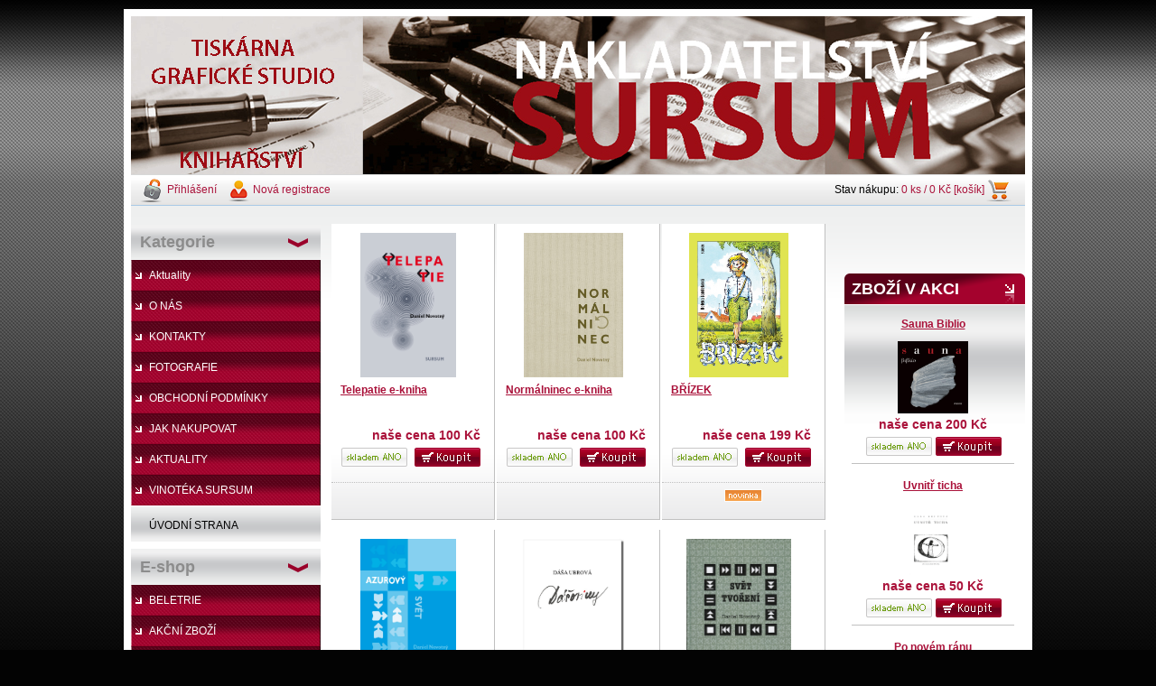

--- FILE ---
content_type: text/html; charset=utf-8
request_url: https://www.sursum.cz/www-sursum-cz
body_size: 15007
content:

    <!DOCTYPE html>
    <html xmlns:og="http://ogp.me/ns#" xmlns:fb="http://www.facebook.com/2008/fbml" lang="cs" class="tmpl__">
      <head>
          <script>
              window.cookie_preferences = getCookieSettings('cookie_preferences');
              window.cookie_statistics = getCookieSettings('cookie_statistics');
              window.cookie_marketing = getCookieSettings('cookie_marketing');

              function getCookieSettings(cookie_name) {
                  if (document.cookie.length > 0)
                  {
                      cookie_start = document.cookie.indexOf(cookie_name + "=");
                      if (cookie_start != -1)
                      {
                          cookie_start = cookie_start + cookie_name.length + 1;
                          cookie_end = document.cookie.indexOf(";", cookie_start);
                          if (cookie_end == -1)
                          {
                              cookie_end = document.cookie.length;
                          }
                          return unescape(document.cookie.substring(cookie_start, cookie_end));
                      }
                  }
                  return false;
              }
          </script>
                <title>SURSUM</title>
        <script type="text/javascript">var action_unavailable='action_unavailable';var id_language = 'cs';var id_country_code = 'CZ';var language_code = 'cs-CZ';var path_request = '/request.php';var type_request = 'POST';var cache_break = "2493"; var enable_console_debug = false; var enable_logging_errors = false;var administration_id_language = 'cs';var administration_id_country_code = 'CZ';</script>          <script type="text/javascript" src="//ajax.googleapis.com/ajax/libs/jquery/1.8.3/jquery.min.js"></script>
          <script type="text/javascript" src="//code.jquery.com/ui/1.12.1/jquery-ui.min.js" ></script>
                  <script src="/wa_script/js/jquery.hoverIntent.minified.js?_=2025-12-15-09-40" type="text/javascript"></script>
        <script type="text/javascript" src="/admin/jscripts/jquery.qtip.min.js?_=2025-12-15-09-40"></script>
                <script src="/wa_script/js/bs_overlay.js?_=2025-12-15-09-40" type="text/javascript"></script>
        <script src="/wa_script/js/bs_design.js?_=2025-12-15-09-40" type="text/javascript"></script>
        <script src="/admin/jscripts/wa_translation.js?_=2025-12-15-09-40" type="text/javascript"></script>
        <link rel="stylesheet" type="text/css" href="/css/jquery.selectBoxIt.wa_script.css?_=2025-12-15-09-40" media="screen, projection">
        <link rel="stylesheet" type="text/css" href="/css/jquery.qtip.lupa.css?_=2025-12-15-09-40">
                  <link rel="stylesheet" type="text/css" href="/css/font-awesome.min.css?_=2025-12-15-09-40">
        
                  <script src="/wa_script/js/jquery.colorbox-min.js?_=2025-12-15-09-40" type="text/javascript"></script>
          <link rel="stylesheet" type="text/css" href="/css/colorbox.css?_=2025-12-15-09-40">
          <script type="text/javascript">
            jQuery(document).ready(function() {
              (function() {
                function createGalleries(rel) {
                  var regex = new RegExp(rel + "\\[(\\d+)]"),
                      m, group = "g_" + rel, groupN;
                  $("a[rel*=" + rel + "]").each(function() {
                    m = regex.exec(this.getAttribute("rel"));
                    if(m) {
                      groupN = group + m[1];
                    } else {
                      groupN = group;
                    }
                    $(this).colorbox({
                      rel: groupN,
                      slideshow:true,
                       maxWidth: "85%",
                       maxHeight: "85%",
                       returnFocus: false
                    });
                  });
                }
                createGalleries("lytebox");
                createGalleries("lyteshow");
              })();
            });</script>
                  <meta http-equiv="Content-language" content="cs">
        <meta http-equiv="Content-Type" content="text/html; charset=utf-8">
        <meta name="language" content="czech">
        <meta name="keywords" content="">
        <meta name="description" content="">
        <meta name="revisit-after" content="1 Days">
        <meta name="distribution" content="global">
        <meta name="expires" content="never">
                  <meta name="expires" content="never">
          <meta property="og:url" content="http://www.sursum.cz" />
<meta property="og:title" content="SURSUM" />
<meta property="og:description" content="" />
<meta property="og:type" content="website" />
<meta property="og:site_name" content="SURSUM" />
            <meta name="robots" content="index, follow">
                      <link rel="stylesheet" type="text/css" href="/css/main_b.php?t=tab&amp;v=ver2&amp;time=2025-12-15-09-40&amp;sablona=a38&amp;r=n&amp;u=a" media="screen">
                  <link rel="stylesheet" type="text/css" href="/css/lang_dependent_css/lang_cs.css?_=2025-12-15-09-40" media="screen, projection">
                  <link rel="stylesheet" type="text/css" href="/sablony/a38/css/colors.css?_=2025-12-15-09-40" media="screen, projection">
          <link rel="stylesheet" type="text/css" href="/sablony/a38/css/user.css?_=2025-12-15-09-40" media="screen, projection">
                <!--[if IE 6]><style type="text/css">.leftmenu li {float:left; left: -1px;} .bgLupa{margin-top: -35px; margin-left: -370px;}</style><![endif]-->
      <!--[if lte IE 7]><style type="text/css">#main-menu {z-index: 100; position: absolute; float: left;width: 990px;}</style><![endif]-->
      <!--[if IE 7]><style type="text/css">.leftmenu li {position: relative; width: 100%; height: 39px;margin-bottom: -5px;}</style><![endif]-->
          <!--[if lt IE 8]>
          <link rel="Stylesheet" href="//
          www.webareal.cz/css/main_ie.php?t=tab&amp;v=&amp;r=n&amp;u=a" type="text/css" media="screen, projection">
          <style type="text/css">
          body {behavior: url(/css/csshover.htc);}
          </style>
          <![endif]-->
              <link rel='stylesheet' type='text/css' href='/wa_script/js/styles.css?_=2025-12-15-09-40'>
        <script language='javascript' type='text/javascript' src='/wa_script/js/javascripts.js?_=2025-12-15-09-40'></script>
        <script language='javascript' type='text/javascript' src='/wa_script/js/check_tel.js?_=2025-12-15-09-40'></script>
          <script src="/assets/javascripts/buy_button.js?_=2025-12-15-09-40"></script>
            <script type="text/javascript" src="/wa_script/js/bs_user.js?_=2025-12-15-09-40"></script>
        <script type="text/javascript" src="/wa_script/js/bs_fce.js?_=2025-12-15-09-40"></script>
        <script type="text/javascript" src="/wa_script/js/bs_fixed_bar.js?_=2025-12-15-09-40"></script>
        <script type="text/javascript" src="/bohemiasoft/js/bs.js?_=2025-12-15-09-40"></script>
        <script src="/wa_script/js/jquery.number.min.js?_=2025-12-15-09-40" type="text/javascript"></script>
        <script type="text/javascript">
            BS.User.id = 15292;
            BS.User.domain = "www-sursum-cz";
            BS.User.is_responsive_layout = false;
            BS.User.max_search_query_length = 50;
            BS.User.max_autocomplete_words_count = 5;

            WA.Translation._autocompleter_ambiguous_query = ' Hledavý výraz je pro našeptávač příliš obecný. Zadejte prosím další znaky, slova nebo pokračujte odesláním formuláře pro vyhledávání.';
            WA.Translation._autocompleter_no_results_found = ' Nebyly nalezeny žádné produkty ani kategorie.';
            WA.Translation._error = " Chyba";
            WA.Translation._success = " Nastaveno";
            WA.Translation._warning = " Upozornění";
            WA.Translation._multiples_inc_notify = '<p class="multiples-warning"><strong>Tento produkt je možné objednat pouze v násobcích #inc#. </strong><br><small>Vámi zadaný počet kusů byl navýšen dle tohoto násobku.</small></p>';
            WA.Translation._shipping_change_selected = " Změnit...";
            WA.Translation._shipping_deliver_to_address = " Zásilka bude doručena na zvolenou adresu";

            BS.Design.template = {
              name: "",
              is_selected: function(name) {
                if(Array.isArray(name)) {
                  return name.indexOf(this.name) > -1;
                } else {
                  return name === this.name;
                }
              }
            };
            BS.Design.isLayout3 = false;
            BS.Design.templates = {
              TEMPLATE_ARGON: "argon",TEMPLATE_NEON: "neon",TEMPLATE_CARBON: "carbon",TEMPLATE_XENON: "xenon",TEMPLATE_AURUM: "aurum",TEMPLATE_CUPRUM: "cuprum",TEMPLATE_ERBIUM: "erbium",TEMPLATE_CADMIUM: "cadmium",TEMPLATE_BARIUM: "barium",TEMPLATE_CHROMIUM: "chromium",TEMPLATE_SILICIUM: "silicium",TEMPLATE_IRIDIUM: "iridium",TEMPLATE_INDIUM: "indium",TEMPLATE_OXYGEN: "oxygen",TEMPLATE_HELIUM: "helium",TEMPLATE_FLUOR: "fluor",TEMPLATE_FERRUM: "ferrum",TEMPLATE_TERBIUM: "terbium",TEMPLATE_URANIUM: "uranium",TEMPLATE_ZINCUM: "zincum",TEMPLATE_CERIUM: "cerium",TEMPLATE_KRYPTON: "krypton",TEMPLATE_THORIUM: "thorium",TEMPLATE_ETHERUM: "etherum",TEMPLATE_KRYPTONIT: "kryptonit",TEMPLATE_TITANIUM: "titanium",TEMPLATE_PLATINUM: "platinum"            };
        </script>
                  <link rel="stylesheet" type="text/css" href="/fotky15292/design_setup/css/user_defined.css?_=1351076852" media="screen, projection">
                    <script type="text/javascript" src="/admin/jscripts/wa_dialogs.js?_=2025-12-15-09-40"></script>
                <script type="text/javascript" src="/wa_script/js/search_autocompleter.js?_=2025-12-15-09-40"></script>
                <link rel="stylesheet" type="text/css" href="/assets/vendor/magnific-popup/magnific-popup.css" />
      <script src="/assets/vendor/magnific-popup/jquery.magnific-popup.js"></script>
      <script type="text/javascript">
        BS.env = {
          decPoint: ",",
          basketFloatEnabled: false        };
      </script>
      <script type="text/javascript" src="/node_modules/select2/dist/js/select2.min.js"></script>
      <script type="text/javascript" src="/node_modules/maximize-select2-height/maximize-select2-height.min.js"></script>
      <script type="text/javascript">
        (function() {
          $.fn.select2.defaults.set("language", {
            noResults: function() {return " Nenalezeny žádné položky"},
            inputTooShort: function(o) {
              var n = o.minimum - o.input.length;
              return " Prosím zadejte #N# nebo více znaků.".replace("#N#", n);
            }
          });
          $.fn.select2.defaults.set("width", "100%")
        })();

      </script>
      <link type="text/css" rel="stylesheet" href="/node_modules/select2/dist/css/select2.min.css" />
      <script type="text/javascript" src="/wa_script/js/countdown_timer.js?_=2025-12-15-09-40"></script>
      <script type="text/javascript" src="/wa_script/js/app.js?_=2025-12-15-09-40"></script>
      <script type="text/javascript" src="/node_modules/jquery-validation/dist/jquery.validate.min.js"></script>

      
          </head>
      <body class="lang-cs old_template home basket-empty vat-payer-y alternative-currency-n" >
        <a name="topweb"></a>
        
        <div class="hack-box"><!-- HACK MIN WIDTH FOR IE 5, 5.5, 6  -->
                  <div id="masterpage" ><!-- MASTER PAGE -->
              <a href="http://www.sursum.cz" style="text-decoration: none">                <div><!-- HEADER -->
                    <!-- header titles -->
    <table class="old_header" border="0" cellpadding="0" cellspacing="0" style="
        width: 990px;
        height: 175px;
        background-image: url('/fotky15292/fotos/_hlav_TITUL.jpg');
        background-repeat: repeat-y;">
      <tr>
        <td align="left" valign="middle">        </td>
        <td width="5%">&nbsp;</td>
        <td valign="middle" width="95%">
          <span class="name">&nbsp;</span>
          <span class="subname">&nbsp;</span>
          <span class="slogan">&nbsp;</span>
        </td>
      </tr>
    </table>
    <!-- end header titles -->
              </div><!-- END HEADER -->
          </a>
  <div id="ebar" class="" >
      <div id="ebar_left">
        <div class="img_login"><a href="/www-sursum-cz/e-login/" target="_self" class="elink"  title="">Přihlášení</a></div>
          <div class="img_reg"><a href="/www-sursum-cz/e-register" target="_self" class="elink" title="">Nová registrace</a></div>
      </div><!-- end ebar left -->

      <div id="ebar_right" ><!-- ebar right -->
        <div align=\"right\" id="ebar_right_content">
          <div class="img_cart">Stav nákupu:
            <a href="/www-sursum-cz/e-basket" class="elink" rel="nofollow">0 ks / 0&nbsp;Kč [košík]
            </a>
          </div>
        </div>
      </div><!-- end ebar right --></div>          <div id="aroundpage"><!-- AROUND PAGE -->
            
      <!-- LEFT BOX -->
      <div id="left-box">
                <div id="left1"><!-- left_eshop -->
          <p class="title_left1">Kategorie</p>          <div id="inleft1"><!-- in left_eshop -->
            <div class="leftmenu2"><!-- LEFT MENU2 ESHOP2 -->
              <ul>
                                  <li class="leftmenuDef eshop-menu-sep-9 eshop-menu-order-sep-1"><a href="/www-sursum-cz/9-Aktuality" >Aktuality</a></li>
                                      <li class="leftmenuDef eshop-menu-sep-1 eshop-menu-order-sep-2"><a href="/www-sursum-cz/1-O-NAS" >O NÁS</a></li>
                                      <li class="leftmenuDef eshop-menu-sep-2 eshop-menu-order-sep-3"><a href="/www-sursum-cz/2-KONTAKTY" >KONTAKTY</a></li>
                                      <li class="leftmenuDef eshop-menu-sep-7 eshop-menu-order-sep-4"><a href="/www-sursum-cz/7-FOTOGRAFIE" >FOTOGRAFIE</a></li>
                                      <li class="leftmenuDef eshop-menu-sep-5 eshop-menu-order-sep-5"><a href="/www-sursum-cz/5-OBCHODNI-PODMINKY" >OBCHODNÍ PODMÍNKY</a></li>
                                      <li class="leftmenuDef eshop-menu-sep-4 eshop-menu-order-sep-6"><a href="/www-sursum-cz/4-JAK-NAKUPOVAT" >JAK NAKUPOVAT</a></li>
                                      <li class="leftmenuDef eshop-menu-sep-6 eshop-menu-order-sep-7"><a href="/www-sursum-cz/6-AKTUALITY" >AKTUALITY</a></li>
                                      <li class="leftmenuDef eshop-menu-sep-8 eshop-menu-order-sep-8"><a href="/www-sursum-cz/8-VINOTEKA-SURSUM" >VINOTÉKA SURSUM</a></li>
                                  </ul>
            </div>
          </div>
          <div id="footleft_eshop">
                          <a href="http://www.sursum.cz">ÚVODNÍ STRANA              </a>
                        </div><!-- foot left1 -->
        </div>
              <div class="menu-typ-1" id="left_eshop">
                <p class="title_left_eshop">E-shop</p>
          
        <div id="inleft_eshop">
          <div class="leftmenu2">
                <ul class="root-eshop-menu">
              <li class="leftmenuDef category-menu-1 category-menu-order-1 category-menu-odd">
          <a href="/www-sursum-cz/eshop/1-1-BELETRIE">BELETRIE</a>        </li>

                <li class="leftmenuDef category-menu-11 category-menu-order-2 category-menu-even">
          <a href="/www-sursum-cz/eshop/11-1-AKCNI-ZBOZI">AKČNÍ ZBOŽÍ</a>        </li>

                <li class="leftmenuDef category-menu-12 category-menu-order-3 category-menu-odd">
          <a href="/www-sursum-cz/eshop/12-1-VINOTEKA">VINOTÉKA</a>        </li>

                <li class="leftmenuDef category-menu-13 category-menu-order-4 category-menu-even">
          <a href="/www-sursum-cz/eshop/13-1-NOVINKY">NOVINKY</a>        </li>

                <li class="leftmenuDef category-menu-16 category-menu-order-5 category-menu-odd">
          <a href="/www-sursum-cz/eshop/16-1-E-Knihy">E-Knihy</a>        </li>

                <li class="leftmenuDef category-menu-2 category-menu-order-6 category-menu-even">
          <a href="/www-sursum-cz/eshop/2-1-POEZIE">POEZIE</a>        </li>

                <li class="leftmenuDef category-menu-3 category-menu-order-7 category-menu-odd">
          <a href="/www-sursum-cz/eshop/3-1-KNIHY-O-PRIRODE">KNIHY O PŘÍRODĚ</a>        </li>

                <li class="leftmenuDef category-menu-4 category-menu-order-8 category-menu-even">
          <a href="/www-sursum-cz/eshop/4-1-REGIONALNI-LITERATURA">REGIONÁLNÍ LITERATURA</a>        </li>

                <li class="leftmenuDef category-menu-8 category-menu-order-9 category-menu-odd">
          <a href="/www-sursum-cz/eshop/8-1-PRUVODCI">PRŮVODCI</a>        </li>

                <li class="leftmenuDef category-menu-5 category-menu-order-10 category-menu-even">
          <a href="/www-sursum-cz/eshop/5-1-KNIHY-PRO-DETI">KNIHY PRO DĚTI</a>        </li>

                <li class="leftmenuDef category-menu-9 category-menu-order-11 category-menu-odd">
          <a href="/www-sursum-cz/eshop/9-1-NAUCNA-LITERATURA">NAUČNÁ LITERATURA</a>        </li>

                <li class="leftmenuDef category-menu-6 category-menu-order-12 category-menu-even">
          <a href="/www-sursum-cz/eshop/6-1-ANTIKVARIAT">ANTIKVARIÁT</a>        </li>

                <li class="leftmenuDef category-menu-7 category-menu-order-13 category-menu-odd">
          <a href="/www-sursum-cz/eshop/7-1-VYPRODEJ">VÝPRODEJ</a>        </li>

                <li class="leftmenuDef category-menu-10 category-menu-order-14 category-menu-even">
          <a href="/www-sursum-cz/eshop/10-1-KNIHY-Z-JINYCH-NAKLADATELSTVI">KNIHY Z JINÝCH NAKLADATELSTVÍ</a>        </li>

                <li class="leftmenuDef category-menu-14 category-menu-order-15 category-menu-odd">
          <a href="/www-sursum-cz/eshop/14-1-PRIPRAVUJEME">PŘIPRAVUJEME</a>        </li>

            </ul>
      <style>
        #left-box .remove_point a::before
        {
          display: none;
        }
      </style>
              </div>
        </div>

        
        <div id="footleft1">
                  </div>

            </div>
          <div id="left2"><!-- left2 -->
      <div id="inleft2"><!-- in left2 -->
        <div class="search"><!-- search -->
                    <form id="form_eshop_search" name="search" action="/www-sursum-cz/0/0/3" method="POST" enctype="multipart/form-data">
            <label for="q" class="title_left2"> Hledání</label>
                          <img src="/sablony/a38/images/search.gif" width="15" height="15" alt="Hledání">
                          <p>
                <input name="slovo" type="text" class="inputBox" id="q" maxlength="50" >
              
              <input type="hidden" id="source_service" value="www.webareal.cz">  
                
                              <input src="/sablony/a38/images/go.png" type="image"  class="btt"  alt="img">
                            </p>
                            <p>
                                    <select class="eshop_search_type" name=hledatjak size=1>
                    <option value="2"class="barva">Hledat ve zboží</option>                    <option value="1"class="barva">Hledat v článcích</option>
                  </select>
                  </p>          </form>
                  </div><!-- end search -->
      </div><!-- end inleft2 -->
    </div><!-- end left2 -->
        <div id="left3">
      <div id="inleft3_top"></div>
      <div id="inleft3">
        <p><span style="font-size: large;"><strong>AKTUALITY</strong></span></p>
<p> </p>
<p><span style="font-size: large; color: #ff0000;"><strong>DLOUHOOČEKÁVANÝ DOTISK</strong></span></p>
<p> <img src="/fotky15292/tunely.jpg" alt="" width="189" height="279" /></p>
<p> </p>
<p><span style="font-size: large; color: #ff0000;"><strong>NOVINKA</strong></span></p>
<p><img src="/fotky15292/VZPOMINKYOBAL.jpg" alt="" width="177" height="245" /></p>
<p> <img src="/fotky15292/poselstvi.jpg" alt="" width="187" height="281" /></p>
<p> <span style="font-size: large;"><strong><img src="/fotky15292/KORENY_OBAL.jpg" alt="" width="169" height="268" /></strong></span></p>              </div>
      <div id="inleft3_foot"></div>
    </div>
          </div><!-- END LEFT BOX -->
            <div id="right-box"><!-- RIGHT BOX2 -->
        <!-- xxxx badRight xxxx -->      <div id="right_soc">
        <div id="inright_soc" class="social-box">
          <div id="social_facebook"><iframe src="//www.facebook.com/plugins/like.php?href=http%3A%2F%2Fwww.sursum.cz&amp;layout=standard&amp;show_faces=false&amp;width=200&amp;action=like&amp;font=lucida+grande&amp;colorscheme=light&amp;height=21" scrolling="no" frameborder="0" style="border:none; overflow:hidden; width: 200px; height:44px;" title="Facebook Likebox"></iframe></div>        </div>
      </div>
          <div class="action-box zbozi-akce intag_box action-box-deals"><!-- ACTION -->
      <p class="action-box-title">ZBOŽÍ V AKCI</p>
      <div class="in-action-box "><!-- in the action -->
                    <div class="product3 in-stock-y"
                 onmouseover="this.classList.add('product3Act');"
                 onmouseout="this.classList.remove('product3Act');"
                 data-name="Sauna Biblio"
                 data-id="789"
                 ><!-- PRODUCT BOX 3 -->
                            <div class="product3Title">
                <div class="product3TitleContent">
                  <a href="/www-sursum-cz/eshop/0/0/5/789-Sauna-Biblio"
                     title="Sauna"
                     data-location="box_action"
                     data-id="789"
                     data-variant-id="0"
                     class="product-box-link"
                  >Sauna Biblio</a>
                </div>
                              </div>
                            <div class="product3ImageBox">
                                <a href="/www-sursum-cz/eshop/0/0/5/789-Sauna-Biblio"
                   data-location="box_action"
                   data-id="789"
                   data-variant-id="0"
                   class="product-box-link"
                >
                  <img src="/fotky15292/fotos/_vyrn_789saunaobal.jpg"  alt="Sauna Biblio" border="0" title="Sauna Biblio" height="80">
                </a>

              </div>
                            <div class="clear"></div>
              <div class="product3PriceBox">
                                                <div class="product3Price">
                  naše cena <span class="product_price_text">200&nbsp;Kč</span>                </div>
                          <div class="stock_yes">
                      </div>
                            <a href="/www-sursum-cz/eshop/0/0/6/789"
                     data-location="box_action"
                     data-id="789"
                     data-variant-id="0"
                     class="product-box-link"
                  ><img src="/sablony/a38/images/buy.png" alt="do košíku:" border=0></a>
                                </div>
              <div class="clear"></div>
                          </div><!--END PRODUCT BOX 3 -->
             <div class="break"></div>            <div class="product3 in-stock-y"
                 onmouseover="this.classList.add('product3Act');"
                 onmouseout="this.classList.remove('product3Act');"
                 data-name="Uvnitř ticha"
                 data-id="84"
                 ><!-- PRODUCT BOX 3 -->
                            <div class="product3Title">
                <div class="product3TitleContent">
                  <a href="/www-sursum-cz/eshop/0/0/5/84-Uvnitr-ticha"
                     title=""
                     data-location="box_action"
                     data-id="84"
                     data-variant-id="0"
                     class="product-box-link"
                  >Uvnitř ticha</a>
                </div>
                              </div>
                            <div class="product3ImageBox">
                                <a href="/www-sursum-cz/eshop/0/0/5/84-Uvnitr-ticha"
                   data-location="box_action"
                   data-id="84"
                   data-variant-id="0"
                   class="product-box-link"
                >
                  <img src="/fotky15292/fotos/_vyrn_84uvnitrticha.jpg"  alt="Uvnitř ticha" border="0" title="Uvnitř ticha" height="80">
                </a>

              </div>
                            <div class="clear"></div>
              <div class="product3PriceBox">
                                                <div class="product3Price">
                  naše cena <span class="product_price_text">50&nbsp;Kč</span>                </div>
                          <div class="stock_yes">
                      </div>
                            <a href="/www-sursum-cz/eshop/0/0/6/84"
                     data-location="box_action"
                     data-id="84"
                     data-variant-id="0"
                     class="product-box-link"
                  ><img src="/sablony/a38/images/buy.png" alt="do košíku:" border=0></a>
                                </div>
              <div class="clear"></div>
                          </div><!--END PRODUCT BOX 3 -->
             <div class="break"></div>            <div class="product3 in-stock-y"
                 onmouseover="this.classList.add('product3Act');"
                 onmouseout="this.classList.remove('product3Act');"
                 data-name="Po novém ránu"
                 data-id="222"
                 ><!-- PRODUCT BOX 3 -->
                            <div class="product3Title">
                <div class="product3TitleContent">
                  <a href="/www-sursum-cz/eshop/0/0/5/222-Po-novem-ranu"
                     title=""
                     data-location="box_action"
                     data-id="222"
                     data-variant-id="0"
                     class="product-box-link"
                  >Po novém ránu</a>
                </div>
                              </div>
                            <div class="product3ImageBox">
                                <a href="/www-sursum-cz/eshop/0/0/5/222-Po-novem-ranu"
                   data-location="box_action"
                   data-id="222"
                   data-variant-id="0"
                   class="product-box-link"
                >
                  <img src="/fotky15292/fotos/_vyrn_222ponovemranu.jpg"  alt="Po novém ránu" border="0" title="Po novém ránu" height="80">
                </a>

              </div>
                            <div class="clear"></div>
              <div class="product3PriceBox">
                                                <div class="product3Price">
                  naše cena <span class="product_price_text">50&nbsp;Kč</span>                </div>
                          <div class="stock_yes">
                      </div>
                            <a href="/www-sursum-cz/eshop/0/0/6/222"
                     data-location="box_action"
                     data-id="222"
                     data-variant-id="0"
                     class="product-box-link"
                  ><img src="/sablony/a38/images/buy.png" alt="do košíku:" border=0></a>
                                </div>
              <div class="clear"></div>
                          </div><!--END PRODUCT BOX 3 -->
             <div class="break"></div>      </div><!-- end in the action -->
    </div><!-- END ACTION -->
        <div id="action-foot"></div><!-- foot right box --><div class="break"></div>
        <div class="break"></div>
    <div class="contact-box"><!-- CONTACT BOX -->
            <p class="contact-box-title">KONTAKTY</p>
      <div class="in-contact-box"><!-- in the contacts -->
        <div class="contact" itemscope itemtype="http://schema.org/Organization">
                      <span itemprop="legalName">SURSUM - Miroslav Klepáček</span><br>
                        <span itemprop="address">
              Cáhlovská 162<br>              666 01 Tišnov<br>            </span>
            tel:            <span itemprop="telephone" class="contact-phone">777741733</span><br>
            <a class="contact_mail_box" itemprop="email" href="mailto:sursum@sursum.cz">sursum@sursum.cz</a><br>mob.: + 420 608 700 177<br>        </div>
      </div><!-- end in the contacts -->
          </div><!-- END CONTACT -->
    <div id="contact-foot"></div><!-- foot right box -->
    <div class="break"></div>
          <div class="action-box zbozi-akce intag_box action-box-bestsellers"><!-- ACTION -->
      <p class="action-box-title">NEJPRODÁVANĚJŠÍ</p>
      <div class="in-action-box "><!-- in the action -->
                    <div class="product3 in-stock-y"
                 onmouseover="this.classList.add('product3Act');"
                 onmouseout="this.classList.remove('product3Act');"
                 data-name="Lesk vln a ocele"
                 data-id="781"
                 ><!-- PRODUCT BOX 3 -->
                            <div class="product3Title">
                <div class="product3TitleContent">
                  <a href="/www-sursum-cz/eshop/0/0/5/781-Lesk-vln-a-ocele"
                     title="Lesk vln a ocele"
                     data-location="box_bestsellers"
                     data-id="781"
                     data-variant-id="0"
                     class="product-box-link"
                  >Lesk vln a ocele</a>
                </div>
                              </div>
                            <div class="product3ImageBox">
                                <a href="/www-sursum-cz/eshop/0/0/5/781-Lesk-vln-a-ocele"
                   data-location="box_bestsellers"
                   data-id="781"
                   data-variant-id="0"
                   class="product-box-link"
                >
                  <img src="/fotky15292/fotos/_vyrn_781leskvln.jpg"  alt="Lesk vln a ocele" border="0" title="Lesk vln a ocele" height="80">
                </a>

              </div>
                            <div class="clear"></div>
              <div class="product3PriceBox">
                                                <div class="product3Price">
                  naše cena <span class="product_price_text">149&nbsp;Kč</span>                </div>
                <div class="stock_yes"></div>                  <a href="/www-sursum-cz/eshop/0/0/6/781"><img src="/sablony/a38/images/buy.png" alt="do košíku:" border=0></a>
                                </div>
              <div class="clear"></div>
                          </div><!--END PRODUCT BOX 3 -->
             <div class="break"></div>            <div class="product3 in-stock-y"
                 onmouseover="this.classList.add('product3Act');"
                 onmouseout="this.classList.remove('product3Act');"
                 data-name="OSOBNOSTI, LIDÉ A PODLIDÉ"
                 data-id="779"
                 ><!-- PRODUCT BOX 3 -->
                            <div class="product3Title">
                <div class="product3TitleContent">
                  <a href="/www-sursum-cz/eshop/0/0/5/779-OSOBNOSTI-LIDE-A-PODLIDE"
                     title="OSOBNOSTI, LIDÉ A PODLIDÉ"
                     data-location="box_bestsellers"
                     data-id="779"
                     data-variant-id="0"
                     class="product-box-link"
                  >OSOBNOSTI, LIDÉ A PODLIDÉ</a>
                </div>
                              </div>
                            <div class="product3ImageBox">
                                <a href="/www-sursum-cz/eshop/0/0/5/779-OSOBNOSTI-LIDE-A-PODLIDE"
                   data-location="box_bestsellers"
                   data-id="779"
                   data-variant-id="0"
                   class="product-box-link"
                >
                  <img src="/fotky15292/fotos/_vyrn_779Osobnosti.jpeg"  alt="OSOBNOSTI, LIDÉ A PODLIDÉ" border="0" title="OSOBNOSTI, LIDÉ A PODLIDÉ" height="80">
                </a>

              </div>
                            <div class="clear"></div>
              <div class="product3PriceBox">
                                                <div class="product3Price">
                  naše cena <span class="product_price_text">230&nbsp;Kč</span>                </div>
                <div class="stock_yes"></div>                  <a href="/www-sursum-cz/eshop/0/0/6/779"><img src="/sablony/a38/images/buy.png" alt="do košíku:" border=0></a>
                                </div>
              <div class="clear"></div>
                          </div><!--END PRODUCT BOX 3 -->
             <div class="break"></div>            <div class="product3 in-stock-y"
                 onmouseover="this.classList.add('product3Act');"
                 onmouseout="this.classList.remove('product3Act');"
                 data-name="Kousíček modré"
                 data-id="783"
                 ><!-- PRODUCT BOX 3 -->
                            <div class="product3Title">
                <div class="product3TitleContent">
                  <a href="/www-sursum-cz/eshop/0/0/5/783-Kousicek-modre"
                     title="Kousíček modré"
                     data-location="box_bestsellers"
                     data-id="783"
                     data-variant-id="0"
                     class="product-box-link"
                  >Kousíček modré</a>
                </div>
                              </div>
                            <div class="product3ImageBox">
                                <a href="/www-sursum-cz/eshop/0/0/5/783-Kousicek-modre"
                   data-location="box_bestsellers"
                   data-id="783"
                   data-variant-id="0"
                   class="product-box-link"
                >
                  <img src="/fotky15292/fotos/_vyrn_783Kousicekmodre.jpg"  alt="Kousíček modré" border="0" title="Kousíček modré" height="80">
                </a>

              </div>
                            <div class="clear"></div>
              <div class="product3PriceBox">
                                                <div class="product3Price">
                  naše cena <span class="product_price_text">170&nbsp;Kč</span>                </div>
                <div class="stock_yes"></div>                  <a href="/www-sursum-cz/eshop/0/0/6/783"><img src="/sablony/a38/images/buy.png" alt="do košíku:" border=0></a>
                                </div>
              <div class="clear"></div>
                          </div><!--END PRODUCT BOX 3 -->
             <div class="break"></div>      </div><!-- end in the action -->
    </div><!-- END ACTION -->
        <div id="action-foot"></div><!-- foot right box --><div class="break"></div>
        <div class="break"></div><div class="poll-box">
            <!-- POLL -->
      <p class="poll-box-title">ANKETA</p>
      <div class="in-poll-box"><!-- in the poll -->

        <p class="poll-question">Znáte Nakladatelství Sursum?</p>

        <span class="poll-answer">
                        <a class="answer-wrapper" href="/www-sursum-cz/0/0/1/130276" rel="nofollow">Ano, už jsem se s ním setkal</a>
                              <a class="progress" href="/www-sursum-cz/0/0/1/130276" rel="nofollow"><IMG border=0 height=12 alt="Ano, už jsem se s ním setkal" src="/images/bar_magenta.gif" width="56"></a> <span class="percent">29%</span>
                              <a class="answer-wrapper" href="/www-sursum-cz/0/0/1/130277" rel="nofollow">Slyšel jsem o něm</a>
                              <a class="progress" href="/www-sursum-cz/0/0/1/130277" rel="nofollow"><IMG border=0 height=12 alt="Slyšel jsem o něm" src="/images/bar_blue.gif" width="48"></a> <span class="percent">24%</span>
                              <a class="answer-wrapper" href="/www-sursum-cz/0/0/1/130278" rel="nofollow">Ne, ale mám doma knihu</a>
                              <a class="progress" href="/www-sursum-cz/0/0/1/130278" rel="nofollow"><IMG border=0 height=12 alt="Ne, ale mám doma knihu" src="/images/bar_green.gif" width="46"></a> <span class="percent">23%</span>
                              <a class="answer-wrapper" href="/www-sursum-cz/0/0/1/130279" rel="nofollow">Bohužel ne</a>
                              <a class="progress" href="/www-sursum-cz/0/0/1/130279" rel="nofollow"><IMG border=0 height=12 alt="Bohužel ne" src="/images/bar_red.gif" width="48"></a> <span class="percent">24%</span>
                        </span>
              </div>
            <!-- end in the poll -->
    </div><!-- END POLL -->
    <div id="poll-foot"></div><!-- foot right box -->
    <div class="break"></div>
          </div><!-- END RIGHT BOX -->
      

            <hr class="hide">
                        <div id="centerpage"><!-- CENTER PAGE -->
              <div id="incenterpage"><!-- in the center -->
                      <script type="text/javascript">
      <!--
      function ShowImage(name,width,height,domen) {window.open("/wa_script/image.php?soub="+name+"&domena="+domen,"","toolbar=no,scrollbars=no,location=no,status=no,width="+width+",height="+height+",resizable=0,screenX=20,screenY=20");};
      // -->
      </script>
        <div          class="product tab_img160 image_first one-preview-image in-stock-y"
         data-name="Telepatie e-kniha"
         data-id="900"
        >
            <!-- PRODUCT BOX -->
      <div class="productBody">
                  <div class="img_box">
            <a href="/www-sursum-cz/eshop/0/0/5/900-Telepatie-e-kniha"
               data-id="900"
               data-location="category_page"
               data-variant-id="0"
               class="product-box-link"
            >
              <img height="160" alt="Telepatie e-kniha"
                 title="Telepatie e-kniha"
                 rel="900"
                 src="/fotky15292/fotos/_vyrn_900Telepatie.jpg"
                 class="">
                            <img src="/images/empty.gif" width="130" height="0" alt="empty"></a>
                      </div>
                      <div class="productTitle">
              <div class="productTitleContent">
                <a href="/www-sursum-cz/eshop/0/0/5/900-Telepatie-e-kniha"
                                       data-id="900"
                   data-location="category_page"
                   data-variant-id="0"
                   class="product-box-link"
                >Telepatie e-kniha</a>
              </div>
                          </div>
                    <div class="break"></div>
                        <div class="productPriceBox" >
                    <div class="productPriceSmall">&nbsp;</div><br>
          <div class="productPrice">
                        naše cena <span class="product_price_text">100&nbsp;Kč</span>          </div><br>
                          <a href="/www-sursum-cz/eshop/0/0/6/900" rel="nofollow"><img src="/sablony/a38/images/buy.png" border="0" alt="img"></a>
                <div class="stock_yes"></div>        </div>
        <div class="clear"></div>
      </div>
      <div class="productFooter">
        <div class="productFooterContent">
                    </div>
              </div>
          </div>
    <hr class="hide">            <hr class="hide">
          <div          class="product tab_img160 image_first one-preview-image in-stock-y"
         data-name="Normálninec e-kniha"
         data-id="899"
        >
            <!-- PRODUCT BOX -->
      <div class="productBody">
                  <div class="img_box">
            <a href="/www-sursum-cz/eshop/0/0/5/899-Normalninec-e-kniha"
               data-id="899"
               data-location="category_page"
               data-variant-id="0"
               class="product-box-link"
            >
              <img height="160" alt="Normálninec e-kniha"
                 title="Normálninec e-kniha"
                 rel="899"
                 src="/fotky15292/fotos/_vyrn_899ObalkaNormalninec.jpg"
                 class="">
                            <img src="/images/empty.gif" width="130" height="0" alt="empty"></a>
                      </div>
                      <div class="productTitle">
              <div class="productTitleContent">
                <a href="/www-sursum-cz/eshop/0/0/5/899-Normalninec-e-kniha"
                                       data-id="899"
                   data-location="category_page"
                   data-variant-id="0"
                   class="product-box-link"
                >Normálninec e-kniha</a>
              </div>
                          </div>
                    <div class="break"></div>
                        <div class="productPriceBox" >
                    <div class="productPriceSmall">&nbsp;</div><br>
          <div class="productPrice">
                        naše cena <span class="product_price_text">100&nbsp;Kč</span>          </div><br>
                          <a href="/www-sursum-cz/eshop/0/0/6/899" rel="nofollow"><img src="/sablony/a38/images/buy.png" border="0" alt="img"></a>
                <div class="stock_yes"></div>        </div>
        <div class="clear"></div>
      </div>
      <div class="productFooter">
        <div class="productFooterContent">
                    </div>
              </div>
          </div>
    <hr class="hide">            <hr class="hide">
          <div          class="product tab_img160 image_first one-preview-image in-stock-y"
         data-name="BŘÍZEK"
         data-id="898"
        >
            <!-- PRODUCT BOX -->
      <div class="productBody">
                  <div class="img_box">
            <a href="/www-sursum-cz/eshop/0/0/5/898-BRIZEK"
               data-id="898"
               data-location="category_page"
               data-variant-id="0"
               class="product-box-link"
            >
              <img height="160" alt="BŘÍZEK"
                 title="BŘÍZEK"
                 rel="898"
                 src="/fotky15292/fotos/_vyrn_898Brizek.jpg"
                 class="">
                            <img src="/images/empty.gif" width="130" height="0" alt="empty"></a>
                      </div>
                      <div class="productTitle">
              <div class="productTitleContent">
                <a href="/www-sursum-cz/eshop/0/0/5/898-BRIZEK"
                                       data-id="898"
                   data-location="category_page"
                   data-variant-id="0"
                   class="product-box-link"
                >BŘÍZEK</a>
              </div>
                          </div>
                    <div class="break"></div>
                        <div class="productPriceBox" >
                    <div class="productPriceSmall">&nbsp;</div><br>
          <div class="productPrice">
                        naše cena <span class="product_price_text">199&nbsp;Kč</span>          </div><br>
                          <a href="/www-sursum-cz/eshop/0/0/6/898" rel="nofollow"><img src="/sablony/a38/images/buy.png" border="0" alt="img"></a>
                <div class="stock_yes"></div>        </div>
        <div class="clear"></div>
      </div>
      <div class="productFooter">
        <div class="productFooterContent">
                            <div class="ico_new"></div>
                        </div>
              </div>
          </div>
    <hr class="hide">          <div class="break home_products_break"></div>
                      <hr class="hide">
          <div          class="product tab_img160 image_first one-preview-image in-stock-y"
         data-name="Azurový svět e-kniha"
         data-id="897"
        >
            <!-- PRODUCT BOX -->
      <div class="productBody">
                  <div class="img_box">
            <a href="/www-sursum-cz/eshop/0/0/5/897-Azurovy-svet-e-kniha"
               data-id="897"
               data-location="category_page"
               data-variant-id="0"
               class="product-box-link"
            >
              <img height="160" alt="Azurový svět e-kniha"
                 title="Azurový svět e-kniha"
                 rel="897"
                 src="/fotky15292/fotos/_vyrn_897Azurovysvet.jpg"
                 class="">
                            <img src="/images/empty.gif" width="130" height="0" alt="empty"></a>
                      </div>
                      <div class="productTitle">
              <div class="productTitleContent">
                <a href="/www-sursum-cz/eshop/0/0/5/897-Azurovy-svet-e-kniha"
                                       data-id="897"
                   data-location="category_page"
                   data-variant-id="0"
                   class="product-box-link"
                >Azurový svět e-kniha</a>
              </div>
                          </div>
                    <div class="break"></div>
                        <div class="productPriceBox" >
                    <div class="productPriceSmall">&nbsp;</div><br>
          <div class="productPrice">
                        naše cena <span class="product_price_text">100&nbsp;Kč</span>          </div><br>
                          <a href="/www-sursum-cz/eshop/0/0/6/897" rel="nofollow"><img src="/sablony/a38/images/buy.png" border="0" alt="img"></a>
                <div class="stock_yes"></div>        </div>
        <div class="clear"></div>
      </div>
      <div class="productFooter">
        <div class="productFooterContent">
                    </div>
              </div>
          </div>
    <hr class="hide">            <hr class="hide">
          <div          class="product tab_img160 image_first one-preview-image in-stock-y"
         data-name="DÁŠOVINY"
         data-id="896"
        >
            <!-- PRODUCT BOX -->
      <div class="productBody">
                  <div class="img_box">
            <a href="/www-sursum-cz/eshop/0/0/5/896-DASOVINY"
               data-id="896"
               data-location="category_page"
               data-variant-id="0"
               class="product-box-link"
            >
              <img height="160" alt="DÁŠOVINY"
                 title="DÁŠOVINY"
                 rel="896"
                 src="/fotky15292/fotos/_vyrn_896Dasoviny_obal.jpg"
                 class="">
                            <img src="/images/empty.gif" width="130" height="0" alt="empty"></a>
                      </div>
                      <div class="productTitle">
              <div class="productTitleContent">
                <a href="/www-sursum-cz/eshop/0/0/5/896-DASOVINY"
                                       data-id="896"
                   data-location="category_page"
                   data-variant-id="0"
                   class="product-box-link"
                >DÁŠOVINY</a>
              </div>
                          </div>
                    <div class="break"></div>
                        <div class="productPriceBox" >
                    <div class="productPriceSmall">&nbsp;</div><br>
          <div class="productPrice">
                        naše cena <span class="product_price_text">200&nbsp;Kč</span>          </div><br>
                          <a href="/www-sursum-cz/eshop/0/0/6/896" rel="nofollow"><img src="/sablony/a38/images/buy.png" border="0" alt="img"></a>
                <div class="stock_yes"></div>        </div>
        <div class="clear"></div>
      </div>
      <div class="productFooter">
        <div class="productFooterContent">
                            <div class="ico_new"></div>
                        </div>
              </div>
          </div>
    <hr class="hide">            <hr class="hide">
          <div          class="product tab_img160 image_first one-preview-image in-stock-y"
         data-name="Svět tvoření  e-kniha"
         data-id="895"
        >
            <!-- PRODUCT BOX -->
      <div class="productBody">
                  <div class="img_box">
            <a href="/www-sursum-cz/eshop/0/0/5/895-Svet-tvoreni-e-kniha"
               data-id="895"
               data-location="category_page"
               data-variant-id="0"
               class="product-box-link"
            >
              <img height="160" alt="Svět tvoření  e-kniha"
                 title="Svět tvoření  e-kniha"
                 rel="895"
                 src="/fotky15292/fotos/_vyrn_895svettvoreni.jpg"
                 class="">
                            <img src="/images/empty.gif" width="130" height="0" alt="empty"></a>
                      </div>
                      <div class="productTitle">
              <div class="productTitleContent">
                <a href="/www-sursum-cz/eshop/0/0/5/895-Svet-tvoreni-e-kniha"
                                       data-id="895"
                   data-location="category_page"
                   data-variant-id="0"
                   class="product-box-link"
                >Svět tvoření  e-kniha</a>
              </div>
                          </div>
                    <div class="break"></div>
                        <div class="productPriceBox" >
                    <div class="productPriceSmall">&nbsp;</div><br>
          <div class="productPrice">
                        naše cena <span class="product_price_text">100&nbsp;Kč</span>          </div><br>
                          <a href="/www-sursum-cz/eshop/0/0/6/895" rel="nofollow"><img src="/sablony/a38/images/buy.png" border="0" alt="img"></a>
                <div class="stock_yes"></div>        </div>
        <div class="clear"></div>
      </div>
      <div class="productFooter">
        <div class="productFooterContent">
                    </div>
              </div>
          </div>
    <hr class="hide">          <div class="break home_products_break"></div>
                      <hr class="hide">
          <div          class="product tab_img160 image_first one-preview-image in-stock-y"
         data-name="Kontrolor humoru"
         data-id="894"
        >
            <!-- PRODUCT BOX -->
      <div class="productBody">
                  <div class="img_box">
            <a href="/www-sursum-cz/eshop/0/0/5/894-Kontrolor-humoru"
               data-id="894"
               data-location="category_page"
               data-variant-id="0"
               class="product-box-link"
            >
              <img height="160" alt="Kontrolor humoru"
                 title="Kontrolor humoru"
                 rel="894"
                 src="/fotky15292/fotos/_vyrn_894kontrolor_humoru01.jpg"
                 class="">
                            <img src="/images/empty.gif" width="130" height="0" alt="empty"></a>
                      </div>
                      <div class="productTitle">
              <div class="productTitleContent">
                <a href="/www-sursum-cz/eshop/0/0/5/894-Kontrolor-humoru"
                                       data-id="894"
                   data-location="category_page"
                   data-variant-id="0"
                   class="product-box-link"
                >Kontrolor humoru</a>
              </div>
                          </div>
                    <div class="break"></div>
                        <div class="productPriceBox" >
                    <div class="productPriceSmall">&nbsp;</div><br>
          <div class="productPrice">
                        naše cena <span class="product_price_text">129&nbsp;Kč</span>          </div><br>
                          <a href="/www-sursum-cz/eshop/0/0/6/894" rel="nofollow"><img src="/sablony/a38/images/buy.png" border="0" alt="img"></a>
                <div class="stock_yes"></div>        </div>
        <div class="clear"></div>
      </div>
      <div class="productFooter">
        <div class="productFooterContent">
                    </div>
              </div>
          </div>
    <hr class="hide">            <hr class="hide">
          <div          class="product tab_img160 image_first one-preview-image in-stock-y"
         data-name="Na dně nebe a na střeše pekla"
         data-id="893"
        >
            <!-- PRODUCT BOX -->
      <div class="productBody">
                  <div class="img_box">
            <a href="/www-sursum-cz/eshop/0/0/5/893-Na-dne-nebe-a-na-strese-pekla"
               data-id="893"
               data-location="category_page"
               data-variant-id="0"
               class="product-box-link"
            >
              <img height="160" alt="Na dně nebe a na střeše pekla"
                 title="Na dně nebe a na střeše pekla"
                 rel="893"
                 src="/fotky15292/fotos/_vyrn_893Na_dne.jpg"
                 class="">
                            <img src="/images/empty.gif" width="130" height="0" alt="empty"></a>
                      </div>
                      <div class="productTitle">
              <div class="productTitleContent">
                <a href="/www-sursum-cz/eshop/0/0/5/893-Na-dne-nebe-a-na-strese-pekla"
                                       data-id="893"
                   data-location="category_page"
                   data-variant-id="0"
                   class="product-box-link"
                >Na dně nebe a na střeše pekla</a>
              </div>
                          </div>
                    <div class="break"></div>
                        <div class="productPriceBox" >
                    <div class="productPriceSmall">&nbsp;</div><br>
          <div class="productPrice">
                        naše cena <span class="product_price_text">199&nbsp;Kč</span>          </div><br>
                          <a href="/www-sursum-cz/eshop/0/0/6/893" rel="nofollow"><img src="/sablony/a38/images/buy.png" border="0" alt="img"></a>
                <div class="stock_yes"></div>        </div>
        <div class="clear"></div>
      </div>
      <div class="productFooter">
        <div class="productFooterContent">
                            <div class="ico_new"></div>
                        </div>
              </div>
          </div>
    <hr class="hide">            <hr class="hide">
          <div          class="product tab_img160 image_first one-preview-image in-stock-y"
         data-name="Duchodění v důchodění"
         data-id="892"
        >
            <!-- PRODUCT BOX -->
      <div class="productBody">
                  <div class="img_box">
            <a href="/www-sursum-cz/eshop/0/0/5/892-Duchodeni-v-duchodeni"
               data-id="892"
               data-location="category_page"
               data-variant-id="0"
               class="product-box-link"
            >
              <img width="160" alt="Duchodění v důchodění"
                 title="Duchodění v důchodění"
                 rel="892"
                 src="/fotky15292/fotos/_vyrn_892obal_Duchodeni.jpg"
                 class="">
                            <img src="/images/empty.gif" width="130" height="7" alt="empty"></a>
                      </div>
                      <div class="productTitle">
              <div class="productTitleContent">
                <a href="/www-sursum-cz/eshop/0/0/5/892-Duchodeni-v-duchodeni"
                                       data-id="892"
                   data-location="category_page"
                   data-variant-id="0"
                   class="product-box-link"
                >Duchodění v důchodění</a>
              </div>
                          </div>
                    <div class="break"></div>
                        <div class="productPriceBox" >
                    <div class="productPriceSmall">&nbsp;</div><br>
          <div class="productPrice">
                        naše cena <span class="product_price_text">250&nbsp;Kč</span>          </div><br>
                          <a href="/www-sursum-cz/eshop/0/0/6/892" rel="nofollow"><img src="/sablony/a38/images/buy.png" border="0" alt="img"></a>
                <div class="stock_yes"></div>        </div>
        <div class="clear"></div>
      </div>
      <div class="productFooter">
        <div class="productFooterContent">
                            <div class="ico_new"></div>
                        </div>
              </div>
          </div>
    <hr class="hide">          <div class="break home_products_break"></div>
                      <hr class="hide">
          <div          class="product tab_img160 image_first one-preview-image in-stock-y"
         data-name="Divočinu slov mi nech..."
         data-id="891"
        >
            <!-- PRODUCT BOX -->
      <div class="productBody">
                  <div class="img_box">
            <a href="/www-sursum-cz/eshop/0/0/5/891-Divocinu-slov-mi-nech"
               data-id="891"
               data-location="category_page"
               data-variant-id="0"
               class="product-box-link"
            >
              <img height="160" alt="Divočinu slov mi nech..."
                 title="Divočinu slov mi nech..."
                 rel="891"
                 src="/fotky15292/fotos/_vyrn_891divocinu_slov.jpg"
                 class="">
                            <img src="/images/empty.gif" width="130" height="0" alt="empty"></a>
                      </div>
                      <div class="productTitle">
              <div class="productTitleContent">
                <a href="/www-sursum-cz/eshop/0/0/5/891-Divocinu-slov-mi-nech"
                                       data-id="891"
                   data-location="category_page"
                   data-variant-id="0"
                   class="product-box-link"
                >Divočinu slov mi nech...</a>
              </div>
                          </div>
                    <div class="break"></div>
                        <div class="productPriceBox" >
                    <div class="productPriceSmall">&nbsp;</div><br>
          <div class="productPrice">
                        naše cena <span class="product_price_text">250&nbsp;Kč</span>          </div><br>
                          <a href="/www-sursum-cz/eshop/0/0/6/891" rel="nofollow"><img src="/sablony/a38/images/buy.png" border="0" alt="img"></a>
                <div class="stock_yes"></div>        </div>
        <div class="clear"></div>
      </div>
      <div class="productFooter">
        <div class="productFooterContent">
                            <div class="ico_new"></div>
                        </div>
              </div>
          </div>
    <hr class="hide">            <hr class="hide">
          <div          class="product tab_img160 image_first one-preview-image in-stock-y"
         data-name="Kontrolor humoru e-kniha"
         data-id="890"
        >
            <!-- PRODUCT BOX -->
      <div class="productBody">
                  <div class="img_box">
            <a href="/www-sursum-cz/eshop/0/0/5/890-Kontrolor-humoru-e-kniha"
               data-id="890"
               data-location="category_page"
               data-variant-id="0"
               class="product-box-link"
            >
              <img height="160" alt="Kontrolor humoru e-kniha"
                 title="Kontrolor humoru e-kniha"
                 rel="890"
                 src="/fotky15292/fotos/_vyrn_890kontrolor_humoru01.jpg"
                 class="">
                            <img src="/images/empty.gif" width="130" height="0" alt="empty"></a>
                      </div>
                      <div class="productTitle">
              <div class="productTitleContent">
                <a href="/www-sursum-cz/eshop/0/0/5/890-Kontrolor-humoru-e-kniha"
                                       data-id="890"
                   data-location="category_page"
                   data-variant-id="0"
                   class="product-box-link"
                >Kontrolor humoru e-kniha</a>
              </div>
                          </div>
                    <div class="break"></div>
                        <div class="productPriceBox" >
                    <div class="productPriceSmall">&nbsp;</div><br>
          <div class="productPrice">
                        naše cena <span class="product_price_text">100&nbsp;Kč</span>          </div><br>
                          <a href="/www-sursum-cz/eshop/0/0/6/890" rel="nofollow"><img src="/sablony/a38/images/buy.png" border="0" alt="img"></a>
                <div class="stock_yes"></div>        </div>
        <div class="clear"></div>
      </div>
      <div class="productFooter">
        <div class="productFooterContent">
                    </div>
              </div>
          </div>
    <hr class="hide">            <hr class="hide">
          <div          class="product tab_img160 image_first one-preview-image in-stock-y"
         data-name="VTIPY – to nejlepší, co  zplodil lid za socialismu"
         data-id="889"
        >
            <!-- PRODUCT BOX -->
      <div class="productBody">
                  <div class="img_box">
            <a href="/www-sursum-cz/eshop/0/0/5/889-VTIPY-to-nejlepsi-co-zplodil-lid-za-socialismu"
               data-id="889"
               data-location="category_page"
               data-variant-id="0"
               class="product-box-link"
            >
              <img height="160" alt="VTIPY – to nejlepší, co  zplodil lid za socialismu"
                 title="VTIPY – to nejlepší, co  zplodil lid za socialismu"
                 rel="889"
                 src="/fotky15292/fotos/_vyrn_889obalka_vtipy.jpg"
                 class="">
                            <img src="/images/empty.gif" width="130" height="0" alt="empty"></a>
                      </div>
                      <div class="productTitle">
              <div class="productTitleContent">
                <a href="/www-sursum-cz/eshop/0/0/5/889-VTIPY-to-nejlepsi-co-zplodil-lid-za-socialismu"
                                       data-id="889"
                   data-location="category_page"
                   data-variant-id="0"
                   class="product-box-link"
                >VTIPY – to nejlepší, co  zplodil lid za socialismu</a>
              </div>
                          </div>
                    <div class="break"></div>
                        <div class="productPriceBox" >
                    <div class="productPriceSmall">&nbsp;</div><br>
          <div class="productPrice">
                        naše cena <span class="product_price_text">159&nbsp;Kč</span>          </div><br>
                          <a href="/www-sursum-cz/eshop/0/0/6/889" rel="nofollow"><img src="/sablony/a38/images/buy.png" border="0" alt="img"></a>
                <div class="stock_yes"></div>        </div>
        <div class="clear"></div>
      </div>
      <div class="productFooter">
        <div class="productFooterContent">
                            <div class="ico_new"></div>
                        </div>
              </div>
          </div>
    <hr class="hide">          <div class="break home_products_break"></div>
                      <hr class="hide">
          <div          class="product tab_img160 image_first one-preview-image in-stock-y"
         data-name="HEDVERIE Básně do ticha"
         data-id="888"
        >
            <!-- PRODUCT BOX -->
      <div class="productBody">
                  <div class="img_box">
            <a href="/www-sursum-cz/eshop/0/0/5/888-HEDVERIE-Basne-do-ticha"
               data-id="888"
               data-location="category_page"
               data-variant-id="0"
               class="product-box-link"
            >
              <img height="160" alt="HEDVERIE Básně do ticha"
                 title="HEDVERIE Básně do ticha"
                 rel="888"
                 src="/fotky15292/fotos/_vyr_888basne_do_ticha.jpg"
                 class="">
                            <img src="/images/empty.gif" width="130" height="0" alt="empty"></a>
                      </div>
                      <div class="productTitle">
              <div class="productTitleContent">
                <a href="/www-sursum-cz/eshop/0/0/5/888-HEDVERIE-Basne-do-ticha"
                                       data-id="888"
                   data-location="category_page"
                   data-variant-id="0"
                   class="product-box-link"
                >HEDVERIE Básně do ticha</a>
              </div>
                          </div>
                    <div class="break"></div>
                        <div class="productPriceBox" >
                    <div class="productPriceSmall">&nbsp;</div><br>
          <div class="productPrice">
                        naše cena <span class="product_price_text">222&nbsp;Kč</span>          </div><br>
                          <a href="/www-sursum-cz/eshop/0/0/6/888" rel="nofollow"><img src="/sablony/a38/images/buy.png" border="0" alt="img"></a>
                <div class="stock_yes"></div>        </div>
        <div class="clear"></div>
      </div>
      <div class="productFooter">
        <div class="productFooterContent">
                            <div class="ico_new"></div>
                        </div>
              </div>
          </div>
    <hr class="hide">            <hr class="hide">
          <div          class="product tab_img160 image_first one-preview-image in-stock-y"
         data-name="O pravdu?"
         data-id="887"
        >
            <!-- PRODUCT BOX -->
      <div class="productBody">
                  <div class="img_box">
            <a href="/www-sursum-cz/eshop/0/0/5/887-O-pravdu"
               data-id="887"
               data-location="category_page"
               data-variant-id="0"
               class="product-box-link"
            >
              <img height="160" alt="O pravdu?"
                 title="O pravdu?"
                 rel="887"
                 src="/fotky15292/fotos/_vyrn_887Obalka_pravda.jpg"
                 class="">
                            <img src="/images/empty.gif" width="130" height="0" alt="empty"></a>
                      </div>
                      <div class="productTitle">
              <div class="productTitleContent">
                <a href="/www-sursum-cz/eshop/0/0/5/887-O-pravdu"
                                       data-id="887"
                   data-location="category_page"
                   data-variant-id="0"
                   class="product-box-link"
                >O pravdu?</a>
              </div>
                          </div>
                    <div class="break"></div>
                        <div class="productPriceBox" >
                    <div class="productPriceSmall">&nbsp;</div><br>
          <div class="productPrice">
                        naše cena <span class="product_price_text">400&nbsp;Kč</span>          </div><br>
                          <a href="/www-sursum-cz/eshop/0/0/6/887" rel="nofollow"><img src="/sablony/a38/images/buy.png" border="0" alt="img"></a>
                <div class="stock_yes"></div>        </div>
        <div class="clear"></div>
      </div>
      <div class="productFooter">
        <div class="productFooterContent">
                            <div class="ico_new"></div>
                        </div>
              </div>
          </div>
    <hr class="hide">            <hr class="hide">
          <div          class="product tab_img160 image_first one-preview-image in-stock-n"
         data-name="Meta temnostní"
         data-id="886"
        >
            <!-- PRODUCT BOX -->
      <div class="productBody">
                  <div class="img_box">
            <a href="/www-sursum-cz/eshop/0/0/5/886-Meta-temnostni"
               data-id="886"
               data-location="category_page"
               data-variant-id="0"
               class="product-box-link"
            >
              <img width="160" alt="Meta temnostní"
                 title="Meta temnostní"
                 rel="886"
                 src="/fotky15292/fotos/_vyrn_886meta_potah.jpg"
                 class="">
                            <img src="/images/empty.gif" width="130" height="4" alt="empty"></a>
                      </div>
                      <div class="productTitle">
              <div class="productTitleContent">
                <a href="/www-sursum-cz/eshop/0/0/5/886-Meta-temnostni"
                                       data-id="886"
                   data-location="category_page"
                   data-variant-id="0"
                   class="product-box-link"
                >Meta temnostní</a>
              </div>
                          </div>
                    <div class="break"></div>
                        <div class="productPriceBox" >
                    <div class="productPriceSmall">&nbsp;</div><br>
          <div class="productPrice">
                        naše cena <span class="product_price_text">249&nbsp;Kč</span>          </div><br>
                      <div class="stock_no"></div>
                    </div>
        <div class="clear"></div>
      </div>
      <div class="productFooter">
        <div class="productFooterContent">
                            <div class="ico_new"></div>
                        </div>
              </div>
          </div>
    <hr class="hide">          <div class="break home_products_break"></div>
                      <hr class="hide">
          <div          class="product tab_img160 image_first one-preview-image in-stock-n"
         data-name="Ajťák na diskotéce"
         data-id="885"
        >
            <!-- PRODUCT BOX -->
      <div class="productBody">
                  <div class="img_box">
            <a href="/www-sursum-cz/eshop/0/0/5/885-Ajtak-na-diskotece"
               data-id="885"
               data-location="category_page"
               data-variant-id="0"
               class="product-box-link"
            >
              <img height="160" alt="Ajťák na diskotéce"
                 title="Ajťák na diskotéce"
                 rel="885"
                 src="/fotky15292/fotos/_vyrn_885Ajtak.jpg"
                 class="">
                            <img src="/images/empty.gif" width="130" height="0" alt="empty"></a>
                      </div>
                      <div class="productTitle">
              <div class="productTitleContent">
                <a href="/www-sursum-cz/eshop/0/0/5/885-Ajtak-na-diskotece"
                                       data-id="885"
                   data-location="category_page"
                   data-variant-id="0"
                   class="product-box-link"
                >Ajťák na diskotéce</a>
              </div>
                          </div>
                    <div class="break"></div>
                        <div class="productPriceBox" >
                    <div class="productPriceSmall">&nbsp;</div><br>
          <div class="productPrice">
                        naše cena <span class="product_price_text">139&nbsp;Kč</span>          </div><br>
                      <div class="stock_no"></div>
                    </div>
        <div class="clear"></div>
      </div>
      <div class="productFooter">
        <div class="productFooterContent">
                            <div class="ico_new"></div>
                        </div>
              </div>
          </div>
    <hr class="hide">            <hr class="hide">
          <div          class="product tab_img160 image_first one-preview-image in-stock-n"
         data-name="Klíč od domova"
         data-id="884"
        >
            <!-- PRODUCT BOX -->
      <div class="productBody">
                  <div class="img_box">
            <a href="/www-sursum-cz/eshop/0/0/5/884-Klic-od-domova"
               data-id="884"
               data-location="category_page"
               data-variant-id="0"
               class="product-box-link"
            >
              <img height="160" alt="Klíč od domova"
                 title="Klíč od domova"
                 rel="884"
                 src="/fotky15292/fotos/_vyrn_884potah_Klic.jpg"
                 class="">
                            <img src="/images/empty.gif" width="130" height="0" alt="empty"></a>
                      </div>
                      <div class="productTitle">
              <div class="productTitleContent">
                <a href="/www-sursum-cz/eshop/0/0/5/884-Klic-od-domova"
                                       data-id="884"
                   data-location="category_page"
                   data-variant-id="0"
                   class="product-box-link"
                >Klíč od domova</a>
              </div>
                          </div>
                    <div class="break"></div>
                        <div class="productPriceBox" >
                    <div class="productPriceSmall">&nbsp;</div><br>
          <div class="productPrice">
                        naše cena <span class="product_price_text">199&nbsp;Kč</span>          </div><br>
                      <div class="stock_no"></div>
                    </div>
        <div class="clear"></div>
      </div>
      <div class="productFooter">
        <div class="productFooterContent">
                            <div class="ico_new"></div>
                        </div>
              </div>
          </div>
    <hr class="hide">            <hr class="hide">
          <div          class="product tab_img160 image_first one-preview-image in-stock-y"
         data-name="O tichu, pomalosti a jiných hodnotách"
         data-id="883"
        >
            <!-- PRODUCT BOX -->
      <div class="productBody">
                  <div class="img_box">
            <a href="/www-sursum-cz/eshop/0/0/5/883-O-tichu-pomalosti-a-jinych-hodnotach"
               data-id="883"
               data-location="category_page"
               data-variant-id="0"
               class="product-box-link"
            >
              <img height="160" alt="O tichu, pomalosti a jiných hodnotách"
                 title="O tichu, pomalosti a jiných hodnotách"
                 rel="883"
                 src="/fotky15292/fotos/_vyrn_883O_tichu.jpg"
                 class="">
                            <img src="/images/empty.gif" width="130" height="0" alt="empty"></a>
                      </div>
                      <div class="productTitle">
              <div class="productTitleContent">
                <a href="/www-sursum-cz/eshop/0/0/5/883-O-tichu-pomalosti-a-jinych-hodnotach"
                                       data-id="883"
                   data-location="category_page"
                   data-variant-id="0"
                   class="product-box-link"
                >O tichu, pomalosti a jiných hodnotách</a>
              </div>
                          </div>
                    <div class="break"></div>
                        <div class="productPriceBox" >
                    <div class="productPriceSmall">&nbsp;</div><br>
          <div class="productPrice">
                        naše cena <span class="product_price_text">299&nbsp;Kč</span>          </div><br>
                          <a href="/www-sursum-cz/eshop/0/0/6/883" rel="nofollow"><img src="/sablony/a38/images/buy.png" border="0" alt="img"></a>
                <div class="stock_yes"></div>        </div>
        <div class="clear"></div>
      </div>
      <div class="productFooter">
        <div class="productFooterContent">
                            <div class="ico_new"></div>
                        </div>
              </div>
          </div>
    <hr class="hide">          <div class="break home_products_break"></div>
                      <hr class="hide">
          <div          class="product tab_img160 image_first one-preview-image in-stock-n"
         data-name="Mým kamarádům"
         data-id="882"
        >
            <!-- PRODUCT BOX -->
      <div class="productBody">
                  <div class="img_box">
            <a href="/www-sursum-cz/eshop/0/0/5/882-Mym-kamaradum"
               data-id="882"
               data-location="category_page"
               data-variant-id="0"
               class="product-box-link"
            >
              <img height="160" alt="Mým kamarádům"
                 title="Mým kamarádům"
                 rel="882"
                 src="/fotky15292/fotos/_vyrn_882mym_kamaradum.jpg"
                 class="">
                            <img src="/images/empty.gif" width="130" height="0" alt="empty"></a>
                      </div>
                      <div class="productTitle">
              <div class="productTitleContent">
                <a href="/www-sursum-cz/eshop/0/0/5/882-Mym-kamaradum"
                                       data-id="882"
                   data-location="category_page"
                   data-variant-id="0"
                   class="product-box-link"
                >Mým kamarádům</a>
              </div>
                          </div>
                    <div class="break"></div>
                        <div class="productPriceBox" >
                    <div class="productPriceSmall">&nbsp;</div><br>
          <div class="productPrice">
                        naše cena <span class="product_price_text">390&nbsp;Kč</span>          </div><br>
                      <div class="stock_no"></div>
                    </div>
        <div class="clear"></div>
      </div>
      <div class="productFooter">
        <div class="productFooterContent">
                            <div class="ico_new"></div>
                        </div>
              </div>
          </div>
    <hr class="hide">            <hr class="hide">
          <div          class="product tab_img160 image_first one-preview-image in-stock-n"
         data-name="Historie farnosti Předklášteří"
         data-id="881"
        >
            <!-- PRODUCT BOX -->
      <div class="productBody">
                  <div class="img_box">
            <a href="/www-sursum-cz/eshop/0/0/5/881-Historie-farnosti-Predklasteri"
               data-id="881"
               data-location="category_page"
               data-variant-id="0"
               class="product-box-link"
            >
              <img height="160" alt="Historie farnosti Předklášteří"
                 title="Historie farnosti Předklášteří"
                 rel="881"
                 src="/fotky15292/fotos/_vyrn_881Historie-Predklasteri.jpg"
                 class="">
                            <img src="/images/empty.gif" width="130" height="0" alt="empty"></a>
                      </div>
                      <div class="productTitle">
              <div class="productTitleContent">
                <a href="/www-sursum-cz/eshop/0/0/5/881-Historie-farnosti-Predklasteri"
                                       data-id="881"
                   data-location="category_page"
                   data-variant-id="0"
                   class="product-box-link"
                >Historie farnosti Předklášteří</a>
              </div>
                          </div>
                    <div class="break"></div>
                        <div class="productPriceBox" >
                    <div class="productPriceSmall">&nbsp;</div><br>
          <div class="productPrice">
                        naše cena <span class="product_price_text">500&nbsp;Kč</span>          </div><br>
                      <div class="stock_no"></div>
                    </div>
        <div class="clear"></div>
      </div>
      <div class="productFooter">
        <div class="productFooterContent">
                            <div class="ico_new"></div>
                        </div>
              </div>
          </div>
    <hr class="hide">            <hr class="hide">
          <div          class="product tab_img160 image_first one-preview-image in-stock-y"
         data-name="Stateční a tvrdí chlapi od Brna"
         data-id="880"
        >
            <!-- PRODUCT BOX -->
      <div class="productBody">
                  <div class="img_box">
            <a href="/www-sursum-cz/eshop/0/0/5/880-Statecni-a-tvrdi-chlapi-od-Brna"
               data-id="880"
               data-location="category_page"
               data-variant-id="0"
               class="product-box-link"
            >
              <img height="160" alt="Stateční a tvrdí chlapi od Brna"
                 title="Stateční a tvrdí chlapi od Brna"
                 rel="880"
                 src="/fotky15292/fotos/_vyrn_880obalka_chlapi.jpg"
                 class="">
                            <img src="/images/empty.gif" width="130" height="0" alt="empty"></a>
                      </div>
                      <div class="productTitle">
              <div class="productTitleContent">
                <a href="/www-sursum-cz/eshop/0/0/5/880-Statecni-a-tvrdi-chlapi-od-Brna"
                                       data-id="880"
                   data-location="category_page"
                   data-variant-id="0"
                   class="product-box-link"
                >Stateční a tvrdí chlapi od Brna</a>
              </div>
                          </div>
                    <div class="break"></div>
                        <div class="productPriceBox" >
                    <div class="productPriceSmall">&nbsp;</div><br>
          <div class="productPrice">
                        naše cena <span class="product_price_text">390&nbsp;Kč</span>          </div><br>
                          <a href="/www-sursum-cz/eshop/0/0/6/880" rel="nofollow"><img src="/sablony/a38/images/buy.png" border="0" alt="img"></a>
                <div class="stock_yes"></div>        </div>
        <div class="clear"></div>
      </div>
      <div class="productFooter">
        <div class="productFooterContent">
                            <div class="ico_new"></div>
                        </div>
              </div>
          </div>
    <hr class="hide">          <div class="break home_products_break"></div>
                      <hr class="hide">
          <div          class="product tab_img160 image_first one-preview-image in-stock-y"
         data-name="DNF"
         data-id="879"
        >
            <!-- PRODUCT BOX -->
      <div class="productBody">
                  <div class="img_box">
            <a href="/www-sursum-cz/eshop/0/0/5/879-DNF"
               data-id="879"
               data-location="category_page"
               data-variant-id="0"
               class="product-box-link"
            >
              <img height="160" alt="DNF"
                 title="DNF"
                 rel="879"
                 src="/fotky15292/fotos/_vyrn_879DNF.jpg"
                 class="">
                            <img src="/images/empty.gif" width="130" height="0" alt="empty"></a>
                      </div>
                      <div class="productTitle">
              <div class="productTitleContent">
                <a href="/www-sursum-cz/eshop/0/0/5/879-DNF"
                                       data-id="879"
                   data-location="category_page"
                   data-variant-id="0"
                   class="product-box-link"
                >DNF</a>
              </div>
                          </div>
                    <div class="break"></div>
                        <div class="productPriceBox" >
                    <div class="productPriceSmall">&nbsp;</div><br>
          <div class="productPrice">
                        naše cena <span class="product_price_text">199&nbsp;Kč</span>          </div><br>
                          <a href="/www-sursum-cz/eshop/0/0/6/879" rel="nofollow"><img src="/sablony/a38/images/buy.png" border="0" alt="img"></a>
                <div class="stock_yes"></div>        </div>
        <div class="clear"></div>
      </div>
      <div class="productFooter">
        <div class="productFooterContent">
                            <div class="ico_new"></div>
                        </div>
              </div>
          </div>
    <hr class="hide">            <hr class="hide">
          <div          class="product tab_img160 image_first one-preview-image in-stock-y"
         data-name="Zastavení na cestě rokem"
         data-id="877"
        >
            <!-- PRODUCT BOX -->
      <div class="productBody">
                  <div class="img_box">
            <a href="/www-sursum-cz/eshop/0/0/5/877-Zastaveni-na-ceste-rokem"
               data-id="877"
               data-location="category_page"
               data-variant-id="0"
               class="product-box-link"
            >
              <img height="160" alt="Zastavení na cestě rokem"
                 title="Zastavení na cestě rokem"
                 rel="877"
                 src="/fotky15292/fotos/_vyrn_877Jezis3.jpg"
                 class="">
                            <img src="/images/empty.gif" width="130" height="0" alt="empty"></a>
                      </div>
                      <div class="productTitle">
              <div class="productTitleContent">
                <a href="/www-sursum-cz/eshop/0/0/5/877-Zastaveni-na-ceste-rokem"
                                       data-id="877"
                   data-location="category_page"
                   data-variant-id="0"
                   class="product-box-link"
                >Zastavení na cestě rokem</a>
              </div>
                          </div>
                    <div class="break"></div>
                        <div class="productPriceBox" >
                    <div class="productPriceSmall">&nbsp;</div><br>
          <div class="productPrice">
                        naše cena <span class="product_price_text">189&nbsp;Kč</span>          </div><br>
                          <a href="/www-sursum-cz/eshop/0/0/6/877" rel="nofollow"><img src="/sablony/a38/images/buy.png" border="0" alt="img"></a>
                <div class="stock_yes"></div>        </div>
        <div class="clear"></div>
      </div>
      <div class="productFooter">
        <div class="productFooterContent">
                            <div class="ico_new"></div>
                        </div>
              </div>
          </div>
    <hr class="hide">            <hr class="hide">
          <div          class="product tab_img160 image_first one-preview-image in-stock-y"
         data-name="Zpívalo se v Osvětimanech ... a pořád se zpívá"
         data-id="876"
        >
            <!-- PRODUCT BOX -->
      <div class="productBody">
                  <div class="img_box">
            <a href="/www-sursum-cz/eshop/0/0/5/876-Zpivalo-se-v-Osvetimanech-a-porad-se-zpiva"
               data-id="876"
               data-location="category_page"
               data-variant-id="0"
               class="product-box-link"
            >
              <img height="160" alt="Zpívalo se v Osvětimanech ... a pořád se zpívá"
                 title="Zpívalo se v Osvětimanech ... a pořád se zpívá"
                 rel="876"
                 src="/fotky15292/fotos/_vyrn_876osvětimany01.jpg"
                 class="">
                            <img src="/images/empty.gif" width="130" height="0" alt="empty"></a>
                      </div>
                      <div class="productTitle">
              <div class="productTitleContent">
                <a href="/www-sursum-cz/eshop/0/0/5/876-Zpivalo-se-v-Osvetimanech-a-porad-se-zpiva"
                                       data-id="876"
                   data-location="category_page"
                   data-variant-id="0"
                   class="product-box-link"
                >Zpívalo se v Osvětimanech ... a pořád se zpívá</a>
              </div>
                          </div>
                    <div class="break"></div>
                        <div class="productPriceBox" >
                    <div class="productPriceSmall">&nbsp;</div><br>
          <div class="productPrice">
                        naše cena <span class="product_price_text">250&nbsp;Kč</span>          </div><br>
                          <a href="/www-sursum-cz/eshop/0/0/6/876" rel="nofollow"><img src="/sablony/a38/images/buy.png" border="0" alt="img"></a>
                <div class="stock_yes"></div>        </div>
        <div class="clear"></div>
      </div>
      <div class="productFooter">
        <div class="productFooterContent">
                            <div class="ico_new"></div>
                        </div>
              </div>
          </div>
    <hr class="hide">          <div class="break home_products_break"></div>
                      <hr class="hide">
          <div          class="product tab_img160 image_first one-preview-image in-stock-y"
         data-name="Česká rodová jména cizokrajných rostlin"
         data-id="875"
        >
            <!-- PRODUCT BOX -->
      <div class="productBody">
                  <div class="img_box">
            <a href="/www-sursum-cz/eshop/0/0/5/875-Ceska-rodova-jmena-cizokrajnych-rostlin"
               data-id="875"
               data-location="category_page"
               data-variant-id="0"
               class="product-box-link"
            >
              <img height="160" alt="Česká rodová jména cizokrajných rostlin"
                 title="Česká rodová jména cizokrajných rostlin"
                 rel="875"
                 src="/fotky15292/fotos/_vyrn_875Rodova_jmena.jpg"
                 class="">
                            <img src="/images/empty.gif" width="130" height="0" alt="empty"></a>
                      </div>
                      <div class="productTitle">
              <div class="productTitleContent">
                <a href="/www-sursum-cz/eshop/0/0/5/875-Ceska-rodova-jmena-cizokrajnych-rostlin"
                                       data-id="875"
                   data-location="category_page"
                   data-variant-id="0"
                   class="product-box-link"
                >Česká rodová jména cizokrajných rostlin</a>
              </div>
                          </div>
                    <div class="break"></div>
                        <div class="productPriceBox" >
                    <div class="productPriceSmall">&nbsp;</div><br>
          <div class="productPrice">
                        naše cena <span class="product_price_text">449&nbsp;Kč</span>          </div><br>
                          <a href="/www-sursum-cz/eshop/0/0/6/875" rel="nofollow"><img src="/sablony/a38/images/buy.png" border="0" alt="img"></a>
                <div class="stock_yes"></div>        </div>
        <div class="clear"></div>
      </div>
      <div class="productFooter">
        <div class="productFooterContent">
                            <div class="ico_new"></div>
                        </div>
              </div>
          </div>
    <hr class="hide">            <hr class="hide">
          <div          class="product tab_img160 image_first one-preview-image in-stock-n"
         data-name="LESNĚNKY VODĚNKY"
         data-id="874"
        >
            <!-- PRODUCT BOX -->
      <div class="productBody">
                  <div class="img_box">
            <a href="/www-sursum-cz/eshop/0/0/5/874-LESNENKY-VODENKY"
               data-id="874"
               data-location="category_page"
               data-variant-id="0"
               class="product-box-link"
            >
              <img height="160" alt="LESNĚNKY VODĚNKY"
                 title="LESNĚNKY VODĚNKY"
                 rel="874"
                 src="/fotky15292/fotos/_vyrn_874Lesnenky_vodenky.jpg"
                 class="">
                            <img src="/images/empty.gif" width="130" height="0" alt="empty"></a>
                      </div>
                      <div class="productTitle">
              <div class="productTitleContent">
                <a href="/www-sursum-cz/eshop/0/0/5/874-LESNENKY-VODENKY"
                                       data-id="874"
                   data-location="category_page"
                   data-variant-id="0"
                   class="product-box-link"
                >LESNĚNKY VODĚNKY</a>
              </div>
                          </div>
                    <div class="break"></div>
                        <div class="productPriceBox" >
                    <div class="productPriceSmall">&nbsp;</div><br>
          <div class="productPrice">
                        naše cena <span class="product_price_text">229&nbsp;Kč</span>          </div><br>
                      <div class="stock_no"></div>
                    </div>
        <div class="clear"></div>
      </div>
      <div class="productFooter">
        <div class="productFooterContent">
                            <div class="ico_new"></div>
                        </div>
              </div>
          </div>
    <hr class="hide">            <hr class="hide">
          <div          class="product tab_img160 image_first one-preview-image in-stock-y"
         data-name="Na skok do Afriky"
         data-id="873"
        >
            <!-- PRODUCT BOX -->
      <div class="productBody">
                  <div class="img_box">
            <a href="/www-sursum-cz/eshop/0/0/5/873-Na-skok-do-Afriky"
               data-id="873"
               data-location="category_page"
               data-variant-id="0"
               class="product-box-link"
            >
              <img height="160" alt="Na skok do Afriky"
                 title="Na skok do Afriky"
                 rel="873"
                 src="/fotky15292/fotos/_vyrn_873Na_skok_do_Afriky.jpg"
                 class="">
                            <img src="/images/empty.gif" width="130" height="0" alt="empty"></a>
                      </div>
                      <div class="productTitle">
              <div class="productTitleContent">
                <a href="/www-sursum-cz/eshop/0/0/5/873-Na-skok-do-Afriky"
                                       data-id="873"
                   data-location="category_page"
                   data-variant-id="0"
                   class="product-box-link"
                >Na skok do Afriky</a>
              </div>
                          </div>
                    <div class="break"></div>
                        <div class="productPriceBox" >
                    <div class="productPriceSmall">&nbsp;</div><br>
          <div class="productPrice">
                        naše cena <span class="product_price_text">299&nbsp;Kč</span>          </div><br>
                          <a href="/www-sursum-cz/eshop/0/0/6/873" rel="nofollow"><img src="/sablony/a38/images/buy.png" border="0" alt="img"></a>
                <div class="stock_yes"></div>        </div>
        <div class="clear"></div>
      </div>
      <div class="productFooter">
        <div class="productFooterContent">
                            <div class="ico_new"></div>
                        </div>
              </div>
          </div>
    <hr class="hide">          <div class="break home_products_break"></div>
                      <hr class="hide">
          <div          class="product tab_img160 image_first one-preview-image in-stock-y"
         data-name="ZTRACENÁ FLÉTNA PANA ANANASE"
         data-id="872"
        >
            <!-- PRODUCT BOX -->
      <div class="productBody">
                  <div class="img_box">
            <a href="/www-sursum-cz/eshop/0/0/5/872-ZTRACENA-FLETNA-PANA-ANANASE"
               data-id="872"
               data-location="category_page"
               data-variant-id="0"
               class="product-box-link"
            >
              <img height="160" alt="ZTRACENÁ FLÉTNA PANA ANANASE"
                 title="ZTRACENÁ FLÉTNA PANA ANANASE"
                 rel="872"
                 src="/fotky15292/fotos/_vyrn_872obalkaAnanas.jpg"
                 class="">
                            <img src="/images/empty.gif" width="130" height="0" alt="empty"></a>
                      </div>
                      <div class="productTitle">
              <div class="productTitleContent">
                <a href="/www-sursum-cz/eshop/0/0/5/872-ZTRACENA-FLETNA-PANA-ANANASE"
                                       data-id="872"
                   data-location="category_page"
                   data-variant-id="0"
                   class="product-box-link"
                >ZTRACENÁ FLÉTNA PANA ANANASE</a>
              </div>
                          </div>
                    <div class="break"></div>
                        <div class="productPriceBox" >
                    <div class="productPriceSmall">&nbsp;</div><br>
          <div class="productPrice">
                        naše cena <span class="product_price_text">189&nbsp;Kč</span>          </div><br>
                          <a href="/www-sursum-cz/eshop/0/0/6/872" rel="nofollow"><img src="/sablony/a38/images/buy.png" border="0" alt="img"></a>
                <div class="stock_yes"></div>        </div>
        <div class="clear"></div>
      </div>
      <div class="productFooter">
        <div class="productFooterContent">
                            <div class="ico_new"></div>
                        </div>
              </div>
          </div>
    <hr class="hide">            <hr class="hide">
          <div          class="product tab_img160 image_first one-preview-image in-stock-y"
         data-name="Žena našívající záplaty"
         data-id="871"
        >
            <!-- PRODUCT BOX -->
      <div class="productBody">
                  <div class="img_box">
            <a href="/www-sursum-cz/eshop/0/0/5/871-Zena-nasivajici-zaplaty"
               data-id="871"
               data-location="category_page"
               data-variant-id="0"
               class="product-box-link"
            >
              <img height="160" alt="Žena našívající záplaty"
                 title="Žena našívající záplaty"
                 rel="871"
                 src="/fotky15292/fotos/_vyrn_871obalkaZena-nasivajici_zaplaty.jpg"
                 class="">
                            <img src="/images/empty.gif" width="130" height="0" alt="empty"></a>
                      </div>
                      <div class="productTitle">
              <div class="productTitleContent">
                <a href="/www-sursum-cz/eshop/0/0/5/871-Zena-nasivajici-zaplaty"
                                       data-id="871"
                   data-location="category_page"
                   data-variant-id="0"
                   class="product-box-link"
                >Žena našívající záplaty</a>
              </div>
                          </div>
                    <div class="break"></div>
                        <div class="productPriceBox" >
                    <div class="productPriceSmall">&nbsp;</div><br>
          <div class="productPrice">
                        naše cena <span class="product_price_text">189&nbsp;Kč</span>          </div><br>
                          <a href="/www-sursum-cz/eshop/0/0/6/871" rel="nofollow"><img src="/sablony/a38/images/buy.png" border="0" alt="img"></a>
                <div class="stock_yes"></div>        </div>
        <div class="clear"></div>
      </div>
      <div class="productFooter">
        <div class="productFooterContent">
                            <div class="ico_new"></div>
                        </div>
              </div>
          </div>
    <hr class="hide">            <hr class="hide">
          <div          class="product tab_img160 image_first one-preview-image in-stock-y"
         data-name="Ohnivá panenka"
         data-id="870"
        >
            <!-- PRODUCT BOX -->
      <div class="productBody">
                  <div class="img_box">
            <a href="/www-sursum-cz/eshop/0/0/5/870-Ohniva-panenka"
               data-id="870"
               data-location="category_page"
               data-variant-id="0"
               class="product-box-link"
            >
              <img height="160" alt="Ohnivá panenka"
                 title="Ohnivá panenka"
                 rel="870"
                 src="/fotky15292/fotos/_vyrn_870Snímek-obrazovky-2023-07-31-v-12-15-59.png"
                 class="">
                            <img src="/images/empty.gif" width="130" height="0" alt="empty"></a>
                      </div>
                      <div class="productTitle">
              <div class="productTitleContent">
                <a href="/www-sursum-cz/eshop/0/0/5/870-Ohniva-panenka"
                                       data-id="870"
                   data-location="category_page"
                   data-variant-id="0"
                   class="product-box-link"
                >Ohnivá panenka</a>
              </div>
                          </div>
                    <div class="break"></div>
                        <div class="productPriceBox" >
                    <div class="productPriceSmall">&nbsp;</div><br>
          <div class="productPrice">
                        naše cena <span class="product_price_text">299&nbsp;Kč</span>          </div><br>
                          <a href="/www-sursum-cz/eshop/0/0/6/870" rel="nofollow"><img src="/sablony/a38/images/buy.png" border="0" alt="img"></a>
                <div class="stock_yes"></div>        </div>
        <div class="clear"></div>
      </div>
      <div class="productFooter">
        <div class="productFooterContent">
                            <div class="ico_new"></div>
                        </div>
              </div>
          </div>
    <hr class="hide">          <div class="break home_products_break"></div>
                      <hr class="hide">
          <div          class="product tab_img160 image_first one-preview-image in-stock-y"
         data-name="CESTY Z ÚDOLÍ… aneb prohry, které pozvedají"
         data-id="869"
        >
            <!-- PRODUCT BOX -->
      <div class="productBody">
                  <div class="img_box">
            <a href="/www-sursum-cz/eshop/0/0/5/869-CESTY-Z-UDOLI-aneb-prohry-ktere-pozvedaji"
               data-id="869"
               data-location="category_page"
               data-variant-id="0"
               class="product-box-link"
            >
              <img height="160" alt="CESTY Z ÚDOLÍ… aneb prohry, které pozvedají"
                 title="CESTY Z ÚDOLÍ… aneb prohry, které pozvedají"
                 rel="869"
                 src="/fotky15292/fotos/_vyrn_869Cesty_z_udoli.png"
                 class="">
                            <img src="/images/empty.gif" width="130" height="0" alt="empty"></a>
                      </div>
                      <div class="productTitle">
              <div class="productTitleContent">
                <a href="/www-sursum-cz/eshop/0/0/5/869-CESTY-Z-UDOLI-aneb-prohry-ktere-pozvedaji"
                                       data-id="869"
                   data-location="category_page"
                   data-variant-id="0"
                   class="product-box-link"
                >CESTY Z ÚDOLÍ… aneb prohry, které pozvedají</a>
              </div>
                          </div>
                    <div class="break"></div>
                        <div class="productPriceBox" >
                    <div class="productPriceSmall">&nbsp;</div><br>
          <div class="productPrice">
                        naše cena <span class="product_price_text">249&nbsp;Kč</span>          </div><br>
                          <a href="/www-sursum-cz/eshop/0/0/6/869" rel="nofollow"><img src="/sablony/a38/images/buy.png" border="0" alt="img"></a>
                <div class="stock_yes"></div>        </div>
        <div class="clear"></div>
      </div>
      <div class="productFooter">
        <div class="productFooterContent">
                            <div class="ico_new"></div>
                        </div>
              </div>
          </div>
    <hr class="hide">            <hr class="hide">
          <div          class="product tab_img160 image_first one-preview-image in-stock-y"
         data-name="HANTEC SNADNO A RYCHLE + EXTRABETÁLNÁ VEKSLBICHLA"
         data-id="868"
        >
            <!-- PRODUCT BOX -->
      <div class="productBody">
                  <div class="img_box">
            <a href="/www-sursum-cz/eshop/0/0/5/868-HANTEC-SNADNO-A-RYCHLE-EXTRABETALNA-VEKSLBICHLA"
               data-id="868"
               data-location="category_page"
               data-variant-id="0"
               class="product-box-link"
            >
              <img height="160" alt="HANTEC SNADNO A RYCHLE + EXTRABETÁLNÁ VEKSLBICHLA"
                 title="HANTEC SNADNO A RYCHLE + EXTRABETÁLNÁ VEKSLBICHLA"
                 rel="868"
                 src="/fotky15292/fotos/_vyrn_868Hantec_kompletpdf.jpg"
                 class="">
                            <img src="/images/empty.gif" width="130" height="0" alt="empty"></a>
                      </div>
                      <div class="productTitle">
              <div class="productTitleContent">
                <a href="/www-sursum-cz/eshop/0/0/5/868-HANTEC-SNADNO-A-RYCHLE-EXTRABETALNA-VEKSLBICHLA"
                                       data-id="868"
                   data-location="category_page"
                   data-variant-id="0"
                   class="product-box-link"
                >HANTEC SNADNO A RYCHLE + EXTRABETÁLNÁ VEKSLBICHLA</a>
              </div>
                          </div>
                    <div class="break"></div>
                        <div class="productPriceBox" >
                    <div class="productPriceSmall">&nbsp;</div><br>
          <div class="productPrice">
                        naše cena <span class="product_price_text">599&nbsp;Kč</span>          </div><br>
                          <a href="/www-sursum-cz/eshop/0/0/6/868" rel="nofollow"><img src="/sablony/a38/images/buy.png" border="0" alt="img"></a>
                <div class="stock_yes"></div>        </div>
        <div class="clear"></div>
      </div>
      <div class="productFooter">
        <div class="productFooterContent">
                            <div class="ico_new"></div>
                        </div>
              </div>
          </div>
    <hr class="hide">            <hr class="hide">
          <div          class="product tab_img160 image_first one-preview-image in-stock-y"
         data-name="EXTRABETÁLNÁ VEKSBICHLA - Podrobný slovník hantecu"
         data-id="866"
        >
            <!-- PRODUCT BOX -->
      <div class="productBody">
                  <div class="img_box">
            <a href="/www-sursum-cz/eshop/0/0/5/866-EXTRABETALNA-VEKSBICHLA-Podrobny-slovnik-hantecu"
               data-id="866"
               data-location="category_page"
               data-variant-id="0"
               class="product-box-link"
            >
              <img height="160" alt="EXTRABETÁLNÁ VEKSBICHLA - Podrobný slovník hantecu"
                 title="EXTRABETÁLNÁ VEKSBICHLA - Podrobný slovník hantecu"
                 rel="866"
                 src="/fotky15292/fotos/_vyrn_866Snímek-obrazovky-2023-06-13-v-10-16-25.png"
                 class="">
                            <img src="/images/empty.gif" width="130" height="0" alt="empty"></a>
                      </div>
                      <div class="productTitle">
              <div class="productTitleContent">
                <a href="/www-sursum-cz/eshop/0/0/5/866-EXTRABETALNA-VEKSBICHLA-Podrobny-slovnik-hantecu"
                                       data-id="866"
                   data-location="category_page"
                   data-variant-id="0"
                   class="product-box-link"
                >EXTRABETÁLNÁ VEKSBICHLA - Podrobný slovník hantecu</a>
              </div>
                          </div>
                    <div class="break"></div>
                        <div class="productPriceBox" >
                    <div class="productPriceSmall">&nbsp;</div><br>
          <div class="productPrice">
                        naše cena <span class="product_price_text">259&nbsp;Kč</span>          </div><br>
                          <a href="/www-sursum-cz/eshop/0/0/6/866" rel="nofollow"><img src="/sablony/a38/images/buy.png" border="0" alt="img"></a>
                <div class="stock_yes"></div>        </div>
        <div class="clear"></div>
      </div>
      <div class="productFooter">
        <div class="productFooterContent">
                            <div class="ico_new"></div>
                        </div>
              </div>
          </div>
    <hr class="hide">          <div class="break home_products_break"></div>
                      <hr class="hide">
          <div          class="product tab_img160 image_first one-preview-image in-stock-y"
         data-name="Záchrana světa podle G."
         data-id="865"
        >
            <!-- PRODUCT BOX -->
      <div class="productBody">
                  <div class="img_box">
            <a href="/www-sursum-cz/eshop/0/0/5/865-Zachrana-sveta-podle-G"
               data-id="865"
               data-location="category_page"
               data-variant-id="0"
               class="product-box-link"
            >
              <img height="160" alt="Záchrana světa podle G."
                 title="Záchrana světa podle G."
                 rel="865"
                 src="/fotky15292/fotos/_vyrn_865Snímek-obrazovky-2023-05-19-v-12-48-07.png"
                 class="">
                            <img src="/images/empty.gif" width="130" height="0" alt="empty"></a>
                      </div>
                      <div class="productTitle">
              <div class="productTitleContent">
                <a href="/www-sursum-cz/eshop/0/0/5/865-Zachrana-sveta-podle-G"
                                       data-id="865"
                   data-location="category_page"
                   data-variant-id="0"
                   class="product-box-link"
                >Záchrana světa podle G.</a>
              </div>
                          </div>
                    <div class="break"></div>
                        <div class="productPriceBox" >
                    <div class="productPriceSmall">&nbsp;</div><br>
          <div class="productPrice">
                        naše cena <span class="product_price_text">299&nbsp;Kč</span>          </div><br>
                          <a href="/www-sursum-cz/eshop/0/0/6/865" rel="nofollow"><img src="/sablony/a38/images/buy.png" border="0" alt="img"></a>
                <div class="stock_yes"></div>        </div>
        <div class="clear"></div>
      </div>
      <div class="productFooter">
        <div class="productFooterContent">
                            <div class="ico_new"></div>
                        </div>
              </div>
          </div>
    <hr class="hide">            <hr class="hide">
          <div          class="product tab_img160 image_first one-preview-image in-stock-y"
         data-name="HANTEC SNADNO A RYCHLE"
         data-id="864"
        >
            <!-- PRODUCT BOX -->
      <div class="productBody">
                  <div class="img_box">
            <a href="/www-sursum-cz/eshop/0/0/5/864-HANTEC-SNADNO-A-RYCHLE"
               data-id="864"
               data-location="category_page"
               data-variant-id="0"
               class="product-box-link"
            >
              <img height="160" alt="HANTEC SNADNO A RYCHLE"
                 title="HANTEC SNADNO A RYCHLE"
                 rel="864"
                 src="/fotky15292/fotos/_vyrn_864Snímek-obrazovky-2023-05-19-v-12-38-24.png"
                 class="">
                            <img src="/images/empty.gif" width="130" height="0" alt="empty"></a>
                      </div>
                      <div class="productTitle">
              <div class="productTitleContent">
                <a href="/www-sursum-cz/eshop/0/0/5/864-HANTEC-SNADNO-A-RYCHLE"
                                       data-id="864"
                   data-location="category_page"
                   data-variant-id="0"
                   class="product-box-link"
                >HANTEC SNADNO A RYCHLE</a>
              </div>
                          </div>
                    <div class="break"></div>
                        <div class="productPriceBox" >
                    <div class="productPriceSmall">&nbsp;</div><br>
          <div class="productPrice">
                        naše cena <span class="product_price_text">399&nbsp;Kč</span>          </div><br>
                          <a href="/www-sursum-cz/eshop/0/0/6/864" rel="nofollow"><img src="/sablony/a38/images/buy.png" border="0" alt="img"></a>
                <div class="stock_yes"></div>        </div>
        <div class="clear"></div>
      </div>
      <div class="productFooter">
        <div class="productFooterContent">
                            <div class="ico_new"></div>
                        </div>
              </div>
          </div>
    <hr class="hide">            <hr class="hide">
          <div          class="product tab_img160 image_first one-preview-image in-stock-y"
         data-name="Mojmír Bártek NIKOMU NIC NEŘÍKEJ!"
         data-id="863"
        >
            <!-- PRODUCT BOX -->
      <div class="productBody">
                  <div class="img_box">
            <a href="/www-sursum-cz/eshop/0/0/5/863-Mojmir-Bartek-NIKOMU-NIC-NERIKEJ"
               data-id="863"
               data-location="category_page"
               data-variant-id="0"
               class="product-box-link"
            >
              <img height="160" alt="Mojmír Bártek NIKOMU NIC NEŘÍKEJ!"
                 title="Mojmír Bártek NIKOMU NIC NEŘÍKEJ!"
                 rel="863"
                 src="/fotky15292/fotos/_vyrn_863Snímek-obrazovky-2023-05-19-v-12-25-08.png"
                 class="">
                            <img src="/images/empty.gif" width="130" height="0" alt="empty"></a>
                      </div>
                      <div class="productTitle">
              <div class="productTitleContent">
                <a href="/www-sursum-cz/eshop/0/0/5/863-Mojmir-Bartek-NIKOMU-NIC-NERIKEJ"
                                       data-id="863"
                   data-location="category_page"
                   data-variant-id="0"
                   class="product-box-link"
                >Mojmír Bártek NIKOMU NIC NEŘÍKEJ!</a>
              </div>
                          </div>
                    <div class="break"></div>
                        <div class="productPriceBox" >
                    <div class="productPriceSmall">&nbsp;</div><br>
          <div class="productPrice">
                        naše cena <span class="product_price_text">349&nbsp;Kč</span>          </div><br>
                          <a href="/www-sursum-cz/eshop/0/0/6/863" rel="nofollow"><img src="/sablony/a38/images/buy.png" border="0" alt="img"></a>
                <div class="stock_yes"></div>        </div>
        <div class="clear"></div>
      </div>
      <div class="productFooter">
        <div class="productFooterContent">
                            <div class="ico_new"></div>
                        </div>
              </div>
          </div>
    <hr class="hide">          <div class="break home_products_break"></div>
                      <hr class="hide">
          <div          class="product tab_img160 image_first one-preview-image in-stock-y"
         data-name="Duhové příběhy"
         data-id="862"
        >
            <!-- PRODUCT BOX -->
      <div class="productBody">
                  <div class="img_box">
            <a href="/www-sursum-cz/eshop/0/0/5/862-Duhove-pribehy"
               data-id="862"
               data-location="category_page"
               data-variant-id="0"
               class="product-box-link"
            >
              <img height="160" alt="Duhové příběhy"
                 title="Duhové příběhy"
                 rel="862"
                 src="/fotky15292/fotos/_vyrn_862Snímek-obrazovky-2023-02-17-v-11-35-52.png"
                 class="">
                            <img src="/images/empty.gif" width="130" height="0" alt="empty"></a>
                      </div>
                      <div class="productTitle">
              <div class="productTitleContent">
                <a href="/www-sursum-cz/eshop/0/0/5/862-Duhove-pribehy"
                                       data-id="862"
                   data-location="category_page"
                   data-variant-id="0"
                   class="product-box-link"
                >Duhové příběhy</a>
              </div>
                          </div>
                    <div class="break"></div>
                        <div class="productPriceBox" >
                    <div class="productPriceSmall">&nbsp;</div><br>
          <div class="productPrice">
                        naše cena <span class="product_price_text">159&nbsp;Kč</span>          </div><br>
                          <a href="/www-sursum-cz/eshop/0/0/6/862" rel="nofollow"><img src="/sablony/a38/images/buy.png" border="0" alt="img"></a>
                <div class="stock_yes"></div>        </div>
        <div class="clear"></div>
      </div>
      <div class="productFooter">
        <div class="productFooterContent">
                            <div class="ico_new"></div>
                        </div>
              </div>
          </div>
    <hr class="hide">            <hr class="hide">
          <div          class="product tab_img160 image_first one-preview-image in-stock-y"
         data-name="LÁSKA"
         data-id="861"
        >
            <!-- PRODUCT BOX -->
      <div class="productBody">
                  <div class="img_box">
            <a href="/www-sursum-cz/eshop/0/0/5/861-LASKA"
               data-id="861"
               data-location="category_page"
               data-variant-id="0"
               class="product-box-link"
            >
              <img height="160" alt="LÁSKA"
                 title="LÁSKA"
                 rel="861"
                 src="/fotky15292/fotos/_vyrn_861Snímek-obrazovky-2023-01-19-v-11-29-52.png"
                 class="">
                            <img src="/images/empty.gif" width="130" height="0" alt="empty"></a>
                      </div>
                      <div class="productTitle">
              <div class="productTitleContent">
                <a href="/www-sursum-cz/eshop/0/0/5/861-LASKA"
                                       data-id="861"
                   data-location="category_page"
                   data-variant-id="0"
                   class="product-box-link"
                >LÁSKA</a>
              </div>
                          </div>
                    <div class="break"></div>
                        <div class="productPriceBox" >
                    <div class="productPriceSmall">&nbsp;</div><br>
          <div class="productPrice">
                        naše cena <span class="product_price_text">99&nbsp;Kč</span>          </div><br>
                          <a href="/www-sursum-cz/eshop/0/0/6/861" rel="nofollow"><img src="/sablony/a38/images/buy.png" border="0" alt="img"></a>
                <div class="stock_yes"></div>        </div>
        <div class="clear"></div>
      </div>
      <div class="productFooter">
        <div class="productFooterContent">
                            <div class="ico_new"></div>
                        </div>
              </div>
          </div>
    <hr class="hide">            <hr class="hide">
          <div          class="product tab_img160 image_first one-preview-image in-stock-y"
         data-name="Květnice a příroda Tišnovska"
         data-id="860"
        >
            <!-- PRODUCT BOX -->
      <div class="productBody">
                  <div class="img_box">
            <a href="/www-sursum-cz/eshop/0/0/5/860-Kvetnice-a-priroda-Tisnovska"
               data-id="860"
               data-location="category_page"
               data-variant-id="0"
               class="product-box-link"
            >
              <img height="160" alt="Květnice a příroda Tišnovska"
                 title="Květnice a příroda Tišnovska"
                 rel="860"
                 src="/fotky15292/fotos/_vyrn_860Snímek-obrazovky-2023-01-19-v-10-48-47.png"
                 class="">
                            <img src="/images/empty.gif" width="130" height="0" alt="empty"></a>
                      </div>
                      <div class="productTitle">
              <div class="productTitleContent">
                <a href="/www-sursum-cz/eshop/0/0/5/860-Kvetnice-a-priroda-Tisnovska"
                                       data-id="860"
                   data-location="category_page"
                   data-variant-id="0"
                   class="product-box-link"
                >Květnice a příroda Tišnovska</a>
              </div>
                          </div>
                    <div class="break"></div>
                        <div class="productPriceBox" >
                    <div class="productPriceSmall">&nbsp;</div><br>
          <div class="productPrice">
                        naše cena <span class="product_price_text">399&nbsp;Kč</span>          </div><br>
                          <a href="/www-sursum-cz/eshop/0/0/6/860" rel="nofollow"><img src="/sablony/a38/images/buy.png" border="0" alt="img"></a>
                <div class="stock_yes"></div>        </div>
        <div class="clear"></div>
      </div>
      <div class="productFooter">
        <div class="productFooterContent">
                            <div class="ico_new"></div>
                        </div>
              </div>
          </div>
    <hr class="hide">          <div class="break home_products_break"></div>
                      <hr class="hide">
          <div          class="product tab_img160 image_first one-preview-image in-stock-y"
         data-name="TELEPATIE"
         data-id="859"
        >
            <!-- PRODUCT BOX -->
      <div class="productBody">
                  <div class="img_box">
            <a href="/www-sursum-cz/eshop/0/0/5/859-TELEPATIE"
               data-id="859"
               data-location="category_page"
               data-variant-id="0"
               class="product-box-link"
            >
              <img height="160" alt="TELEPATIE"
                 title="TELEPATIE"
                 rel="859"
                 src="/fotky15292/fotos/_vyrn_859Snímek-obrazovky-2022-12-05-v-10-51-19.png"
                 class="">
                            <img src="/images/empty.gif" width="130" height="0" alt="empty"></a>
                      </div>
                      <div class="productTitle">
              <div class="productTitleContent">
                <a href="/www-sursum-cz/eshop/0/0/5/859-TELEPATIE"
                                       data-id="859"
                   data-location="category_page"
                   data-variant-id="0"
                   class="product-box-link"
                >TELEPATIE</a>
              </div>
                          </div>
                    <div class="break"></div>
                        <div class="productPriceBox" >
                    <div class="productPriceSmall">&nbsp;</div><br>
          <div class="productPrice">
                        naše cena <span class="product_price_text">149&nbsp;Kč</span>          </div><br>
                          <a href="/www-sursum-cz/eshop/0/0/6/859" rel="nofollow"><img src="/sablony/a38/images/buy.png" border="0" alt="img"></a>
                <div class="stock_yes"></div>        </div>
        <div class="clear"></div>
      </div>
      <div class="productFooter">
        <div class="productFooterContent">
                            <div class="ico_new"></div>
                        </div>
              </div>
          </div>
    <hr class="hide">            <hr class="hide">
          <div          class="product tab_img160 image_first one-preview-image in-stock-y"
         data-name="Sežrali ho v Polynésii"
         data-id="858"
        >
            <!-- PRODUCT BOX -->
      <div class="productBody">
                  <div class="img_box">
            <a href="/www-sursum-cz/eshop/0/0/5/858-Sezrali-ho-v-Polynesii"
               data-id="858"
               data-location="category_page"
               data-variant-id="0"
               class="product-box-link"
            >
              <img height="160" alt="Sežrali ho v Polynésii"
                 title="Sežrali ho v Polynésii"
                 rel="858"
                 src="/fotky15292/fotos/_vyrn_858Snímek-obrazovky-2022-12-05-v-10-30-18.png"
                 class="">
                            <img src="/images/empty.gif" width="130" height="0" alt="empty"></a>
                      </div>
                      <div class="productTitle">
              <div class="productTitleContent">
                <a href="/www-sursum-cz/eshop/0/0/5/858-Sezrali-ho-v-Polynesii"
                                       data-id="858"
                   data-location="category_page"
                   data-variant-id="0"
                   class="product-box-link"
                >Sežrali ho v Polynésii</a>
              </div>
                          </div>
                    <div class="break"></div>
                        <div class="productPriceBox" >
                    <div class="productPriceSmall">&nbsp;</div><br>
          <div class="productPrice">
                        naše cena <span class="product_price_text">199&nbsp;Kč</span>          </div><br>
                          <a href="/www-sursum-cz/eshop/0/0/6/858" rel="nofollow"><img src="/sablony/a38/images/buy.png" border="0" alt="img"></a>
                <div class="stock_yes"></div>        </div>
        <div class="clear"></div>
      </div>
      <div class="productFooter">
        <div class="productFooterContent">
                            <div class="ico_new"></div>
                        </div>
              </div>
          </div>
    <hr class="hide">            <hr class="hide">
          <div          class="product tab_img160 image_first one-preview-image in-stock-y"
         data-name="Jazzová mise Jaromíra Hniličky"
         data-id="857"
        >
            <!-- PRODUCT BOX -->
      <div class="productBody">
                  <div class="img_box">
            <a href="/www-sursum-cz/eshop/0/0/5/857-Jazzova-mise-Jaromira-Hnilicky"
               data-id="857"
               data-location="category_page"
               data-variant-id="0"
               class="product-box-link"
            >
              <img height="160" alt="Jazzová mise Jaromíra Hniličky"
                 title="Jazzová mise Jaromíra Hniličky"
                 rel="857"
                 src="/fotky15292/fotos/_vyrn_857Snímek-obrazovky-2022-11-07-v-10-28-15.png"
                 class="">
                            <img src="/images/empty.gif" width="130" height="0" alt="empty"></a>
                      </div>
                      <div class="productTitle">
              <div class="productTitleContent">
                <a href="/www-sursum-cz/eshop/0/0/5/857-Jazzova-mise-Jaromira-Hnilicky"
                                       data-id="857"
                   data-location="category_page"
                   data-variant-id="0"
                   class="product-box-link"
                >Jazzová mise Jaromíra Hniličky</a>
              </div>
                          </div>
                    <div class="break"></div>
                        <div class="productPriceBox" >
                    <div class="productPriceSmall">&nbsp;</div><br>
          <div class="productPrice">
                        naše cena <span class="product_price_text">449&nbsp;Kč</span>          </div><br>
                          <a href="/www-sursum-cz/eshop/0/0/6/857" rel="nofollow"><img src="/sablony/a38/images/buy.png" border="0" alt="img"></a>
                <div class="stock_yes"></div>        </div>
        <div class="clear"></div>
      </div>
      <div class="productFooter">
        <div class="productFooterContent">
                            <div class="ico_new"></div>
                        </div>
              </div>
          </div>
    <hr class="hide">          <div class="break home_products_break"></div>
                      <hr class="hide">
          <div          class="product tab_img160 image_first one-preview-image in-stock-y"
         data-name="Zajíc Kajetán"
         data-id="856"
        >
            <!-- PRODUCT BOX -->
      <div class="productBody">
                  <div class="img_box">
            <a href="/www-sursum-cz/eshop/0/0/5/856-Zajic-Kajetan"
               data-id="856"
               data-location="category_page"
               data-variant-id="0"
               class="product-box-link"
            >
              <img height="160" alt="Zajíc Kajetán"
                 title="Zajíc Kajetán"
                 rel="856"
                 src="/fotky15292/fotos/_vyrn_856Snímek-obrazovky-2022-11-07-v-10-29-01.png"
                 class="">
                            <img src="/images/empty.gif" width="130" height="0" alt="empty"></a>
                      </div>
                      <div class="productTitle">
              <div class="productTitleContent">
                <a href="/www-sursum-cz/eshop/0/0/5/856-Zajic-Kajetan"
                                       data-id="856"
                   data-location="category_page"
                   data-variant-id="0"
                   class="product-box-link"
                >Zajíc Kajetán</a>
              </div>
                          </div>
                    <div class="break"></div>
                        <div class="productPriceBox" >
                    <div class="productPriceSmall">&nbsp;</div><br>
          <div class="productPrice">
                        naše cena <span class="product_price_text">149&nbsp;Kč</span>          </div><br>
                          <a href="/www-sursum-cz/eshop/0/0/6/856" rel="nofollow"><img src="/sablony/a38/images/buy.png" border="0" alt="img"></a>
                <div class="stock_yes"></div>        </div>
        <div class="clear"></div>
      </div>
      <div class="productFooter">
        <div class="productFooterContent">
                            <div class="ico_new"></div>
                        </div>
              </div>
          </div>
    <hr class="hide">            <hr class="hide">
          <div          class="product tab_img160 image_first one-preview-image in-stock-n"
         data-name="Krounská čítánka"
         data-id="854"
        >
            <!-- PRODUCT BOX -->
      <div class="productBody">
                  <div class="img_box">
            <a href="/www-sursum-cz/eshop/0/0/5/854-Krounska-citanka"
               data-id="854"
               data-location="category_page"
               data-variant-id="0"
               class="product-box-link"
            >
              <img height="160" alt="Krounská čítánka"
                 title="Krounská čítánka"
                 rel="854"
                 src="/fotky15292/fotos/_vyrn_854Snímek-obrazovky-2022-08-23-v-12-05-18.png"
                 class="">
                            <img src="/images/empty.gif" width="130" height="0" alt="empty"></a>
                      </div>
                      <div class="productTitle">
              <div class="productTitleContent">
                <a href="/www-sursum-cz/eshop/0/0/5/854-Krounska-citanka"
                                       data-id="854"
                   data-location="category_page"
                   data-variant-id="0"
                   class="product-box-link"
                >Krounská čítánka</a>
              </div>
                          </div>
                    <div class="break"></div>
                        <div class="productPriceBox" >
                    <div class="productPriceSmall">&nbsp;</div><br>
          <div class="productPrice">
                        naše cena <span class="product_price_text">699&nbsp;Kč</span>          </div><br>
                      <div class="stock_no"></div>
                    </div>
        <div class="clear"></div>
      </div>
      <div class="productFooter">
        <div class="productFooterContent">
                            <div class="ico_new"></div>
                        </div>
              </div>
          </div>
    <hr class="hide">            <hr class="hide">
          <div          class="product tab_img160 image_first one-preview-image in-stock-y"
         data-name="Dalibor Michek"
         data-id="853"
        >
            <!-- PRODUCT BOX -->
      <div class="productBody">
                  <div class="img_box">
            <a href="/www-sursum-cz/eshop/0/0/5/853-Dalibor-Michek"
               data-id="853"
               data-location="category_page"
               data-variant-id="0"
               class="product-box-link"
            >
              <img width="160" alt="Dalibor Michek"
                 title="Dalibor Michek"
                 rel="853"
                 src="/fotky15292/fotos/_vyrn_853michek01.jpg"
                 class="">
                            <img src="/images/empty.gif" width="130" height="0" alt="empty"></a>
                      </div>
                      <div class="productTitle">
              <div class="productTitleContent">
                <a href="/www-sursum-cz/eshop/0/0/5/853-Dalibor-Michek"
                                       data-id="853"
                   data-location="category_page"
                   data-variant-id="0"
                   class="product-box-link"
                >Dalibor Michek</a>
              </div>
                          </div>
                    <div class="break"></div>
                        <div class="productPriceBox" >
                    <div class="productPriceSmall">&nbsp;</div><br>
          <div class="productPrice">
                        naše cena <span class="product_price_text">199&nbsp;Kč</span>          </div><br>
                          <a href="/www-sursum-cz/eshop/0/0/6/853" rel="nofollow"><img src="/sablony/a38/images/buy.png" border="0" alt="img"></a>
                <div class="stock_yes"></div>        </div>
        <div class="clear"></div>
      </div>
      <div class="productFooter">
        <div class="productFooterContent">
                            <div class="ico_new"></div>
                        </div>
              </div>
          </div>
    <hr class="hide">          <div class="break home_products_break"></div>
                      <hr class="hide">
          <div          class="product tab_img160 image_first one-preview-image in-stock-y"
         data-name="Vetus Via VIVAT"
         data-id="852"
        >
            <!-- PRODUCT BOX -->
      <div class="productBody">
                  <div class="img_box">
            <a href="/www-sursum-cz/eshop/0/0/5/852-Vetus-Via-VIVAT"
               data-id="852"
               data-location="category_page"
               data-variant-id="0"
               class="product-box-link"
            >
              <img height="160" alt="Vetus Via VIVAT"
                 title="Vetus Via VIVAT"
                 rel="852"
                 src="/fotky15292/fotos/_vyrn_852VetusViaVIVAT_obalka.jpg"
                 class="">
                            <img src="/images/empty.gif" width="130" height="0" alt="empty"></a>
                      </div>
                      <div class="productTitle">
              <div class="productTitleContent">
                <a href="/www-sursum-cz/eshop/0/0/5/852-Vetus-Via-VIVAT"
                                       data-id="852"
                   data-location="category_page"
                   data-variant-id="0"
                   class="product-box-link"
                >Vetus Via VIVAT</a>
              </div>
                          </div>
                    <div class="break"></div>
                        <div class="productPriceBox" >
                    <div class="productPriceSmall">&nbsp;</div><br>
          <div class="productPrice">
                        naše cena <span class="product_price_text">199&nbsp;Kč</span>          </div><br>
                          <a href="/www-sursum-cz/eshop/0/0/6/852" rel="nofollow"><img src="/sablony/a38/images/buy.png" border="0" alt="img"></a>
                <div class="stock_yes"></div>        </div>
        <div class="clear"></div>
      </div>
      <div class="productFooter">
        <div class="productFooterContent">
                            <div class="ico_new"></div>
                        </div>
              </div>
          </div>
    <hr class="hide">            <hr class="hide">
          <div          class="product tab_img160 image_first one-preview-image in-stock-y"
         data-name="PROČ JÁ?"
         data-id="851"
        >
            <!-- PRODUCT BOX -->
      <div class="productBody">
                  <div class="img_box">
            <a href="/www-sursum-cz/eshop/0/0/5/851-PROC-JA"
               data-id="851"
               data-location="category_page"
               data-variant-id="0"
               class="product-box-link"
            >
              <img height="160" alt="PROČ JÁ?"
                 title="PROČ JÁ?"
                 rel="851"
                 src="/fotky15292/fotos/_vyrn_851damkani01.jpg"
                 class="">
                            <img src="/images/empty.gif" width="130" height="0" alt="empty"></a>
                      </div>
                      <div class="productTitle">
              <div class="productTitleContent">
                <a href="/www-sursum-cz/eshop/0/0/5/851-PROC-JA"
                                       data-id="851"
                   data-location="category_page"
                   data-variant-id="0"
                   class="product-box-link"
                >PROČ JÁ?</a>
              </div>
                          </div>
                    <div class="break"></div>
                        <div class="productPriceBox" >
                    <div class="productPriceSmall">&nbsp;</div><br>
          <div class="productPrice">
                        naše cena <span class="product_price_text">199&nbsp;Kč</span>          </div><br>
                          <a href="/www-sursum-cz/eshop/0/0/6/851" rel="nofollow"><img src="/sablony/a38/images/buy.png" border="0" alt="img"></a>
                <div class="stock_yes"></div>        </div>
        <div class="clear"></div>
      </div>
      <div class="productFooter">
        <div class="productFooterContent">
                    </div>
              </div>
          </div>
    <hr class="hide">            <hr class="hide">
          <div          class="product tab_img160 image_first one-preview-image in-stock-n"
         data-name="Řeky, moje řeky"
         data-id="850"
        >
            <!-- PRODUCT BOX -->
      <div class="productBody">
                  <div class="img_box">
            <a href="/www-sursum-cz/eshop/0/0/5/850-Reky-moje-reky"
               data-id="850"
               data-location="category_page"
               data-variant-id="0"
               class="product-box-link"
            >
              <img height="160" alt="Řeky, moje řeky"
                 title="Řeky, moje řeky"
                 rel="850"
                 src="/fotky15292/fotos/_vyrn_850reky05.jpg"
                 class="">
                            <img src="/images/empty.gif" width="130" height="0" alt="empty"></a>
                      </div>
                      <div class="productTitle">
              <div class="productTitleContent">
                <a href="/www-sursum-cz/eshop/0/0/5/850-Reky-moje-reky"
                                       data-id="850"
                   data-location="category_page"
                   data-variant-id="0"
                   class="product-box-link"
                >Řeky, moje řeky</a>
              </div>
                          </div>
                    <div class="break"></div>
                        <div class="productPriceBox" >
                    <div class="productPriceSmall">&nbsp;</div><br>
          <div class="productPrice">
                        naše cena <span class="product_price_text">350&nbsp;Kč</span>          </div><br>
                      <div class="stock_no"></div>
                    </div>
        <div class="clear"></div>
      </div>
      <div class="productFooter">
        <div class="productFooterContent">
                    </div>
              </div>
          </div>
    <hr class="hide">          <div class="break home_products_break"></div>
                <div class="clear"></div>
<div class="clear"></div>
<div class="article-content"><p style="text-align: center;">Nově u nás sběrna:</p>
<h1 style="text-align: center;">Čistírna peří a šití lůžkovin</h1></div>                        <div class="break"></div>
						
    <div class="article-content"><hr />
<p><span class="title_page def_color"> </span></p>
<p style="text-align: center;"> </p>
<p style="text-align: center;"><span style="font-size: xx-large;"><span style="text-decoration: underline;">Prodejna uzavřena</span></span></p>
<p style="text-align: center;"><span style="font-size: xx-large;"><span style="text-decoration: underline;">zboží lze  vyzvednout v provozovně Knihařství </span></span></p>
<p style="text-align: center;"><span style="font-size: xx-large;"><span style="text-decoration: underline;"><span style="font-size: 18px;"><strong>Cáhlovská 162, 666 01 Tišnov</strong></span><br></span></span></p>
<p style="text-align: center;"><span style="font-size: xx-large;"><span style="font-size: 18px;"><span style="text-decoration: underline;">Po - Pá</span> 8.30 - 13.30, případně po telefonické domluvě</span><br></span></p>
<p style="text-align: center;"><span style="font-size: xx-large;"><span style="font-size: x-small;"> </span></span></p>
<p> </p>
<p> </p>
<h1 style="text-align: center;"><span style="font-size: large; color: #ff0000;">Také provádíme tisk a vazbu diplomových prací</span></h1>
<p style="text-align: center;"><span style="font-size: small; color: #ff0000; font-family: book antiqua,palatino;"><span style="color: #000000;">Diplomovou, bakalářskou nebo disertační práci u nás vytiskneme a vyvážeme. </span></span><br><span style="font-family: book antiqua,palatino; font-size: small;">Data k tisku diplomových prací vám doporučujeme připravit do <span style="text-decoration: underline;"><strong>PDF souboru</strong>.</span> V jiných souborech může před tiskem dojít ke špatnému přeformátování textu – a je zkažená celá diplomka.</span></p>
<p style="text-align: center;"><span style="font-size: small; color: #ff0000; font-family: book antiqua,palatino;"><span style="color: #000000;">Cena tisku je: 1,80Kč za černobílou stránku</span></span></p>
<p style="text-align: center;"><span style="font-size: small; color: #ff0000; font-family: book antiqua,palatino;"><span style="color: #000000;"> <span style="font-size: small; color: #ff0000; font-family: book antiqua,palatino;"><span style="color: #000000;">10 Kč za barevnou stránku</span></span></span></span></p>
<p><span style="font-size: xx-large; color: #ff0000;"><span style="color: #000000; font-size: small;"> </span></span></p>
<p><span style="font-size: xx-large; color: #ff0000;"><span style="color: #000000; font-size: small;"> </span></span></p>
<p><span style="font-size: xx-large;"> </span></p></div>                        <div class="break"></div>
						
    <div class="break"></div><br>
            <div class="custom-banner" align=center><a href="http://www.mellivora.cz/" target=_blank><img
                        src="/fotky15292/fotom/_f_1banner_dl_verze.gif" border="0"
                        alt="banner"></a></div>              </div><!-- end in the center -->
              <div class="clear"></div>
                         </div><!-- END CENTER PAGE -->
            <div class="clear"></div>

            
                      </div><!-- END AROUND PAGE -->

          <div id="footer" ><!-- FOOTER -->

                          <div id="footer_left">
              Vytvořeno systémem <a href="http://www.webareal.cz" target="_blank">www.webareal.cz</a>            </div>
            <div id="footer_center">
                              <a href="/www-sursum-cz"><img src="/sablony/a38/images/ico_home.png" border="0" alt="home"></a>
                <a href="/www-sursum-cz/web-map"><img src="/sablony/a38/images/ico_map.png" border="0" alt="map"></a>
                <a style="cursor: pointer" class="print-button" target="_blank" rel="nofollow"><img src="/sablony/a38/images/ico_print.png" border="0" alt="print"></a>
                <a rel="nofollow" href="#topweb"><img src="/sablony/a38/images/ico_topweb.png" border="0" alt="top"></a>
                            </div>
            <div id="footer_right" >
              &nbsp;            </div>
                        </div><!-- END FOOTER -->
                      </div><!-- END PAGE -->
        </div><!-- END HACK BOX -->
                    <div id="und_footer" align="center">
              </div>
      </div>
  
  <script language="JavaScript" type="text/javascript">
$(window).ready(function() {
//	$(".loader").fadeOut("slow");
});
      function init_lupa_images()
    {
      $("img.lupa").mouseenter(function(e)
      {
        var pID = $(this).attr('rel');
        //var myPosition = $(this).position();

        $(".bLupa"+ pID).css('display','block');
        $(".bLupa"+ pID).css('position','absolute');
        $(".bLupa"+ pID).css('z-index','100');
        $(".bLupa"+ pID).css('top', e.pageY + 2);
        $(".bLupa"+ pID).css('left', e.pageX + 2);
      }).mouseleave(function(){
        var pID = $(this).attr('rel');
        $(".bLupa"+ pID).css('display','none');
      });
    }
    $(document).ready(function() {
  $("#listaA a").click(function(){changeList();});
  $("#listaB a").click(function(){changeList();});
  if(typeof(init_lupa_images) === 'function')
  {
    init_lupa_images();
  }

  function changeList()
  {
    var className = $("#listaA").attr('class');
    if(className == 'selected')
    {
      $("#listaA").removeClass('selected');
      $("#listaB").addClass('selected');
      $("#boxMojeID, #mojeid_tab").show();
      $("#boxNorm").hide();
    }
    else
    {
      $("#listaA").addClass('selected');
      $("#listaB").removeClass('selected');
      $("#boxNorm").show();
      $("#boxMojeID, #mojeid_tab").hide();
   }
  }
  $(".print-button").click(function(e)
  {
    window.print();
    e.preventDefault();
    return false;
  })
});
</script>
  <span class="hide">ZTljZDUyY</span><script src="/wa_script/js/wa_url_translator.js?d=1" type="text/javascript"></script>    <script>
      var cart_local = {
        notInStock: "Požadované množství bohužel není na skladě.",
        notBoughtMin: " Tento produkt je nutné objednat v minimálním množství:",
        quantity: " Mn.",
        removeItem: " Odstranit"
      };
    </script>
    <script src="/wa_script/js/add_basket_fce.js?d=9&_= 2025-12-15-09-40" type="text/javascript"></script>    <script type="text/javascript">
        variant_general = 0;
    </script>
	    <script type="text/javascript">
      WA.Google_analytics = {
        activated: false
      };
    </script>
      <div id="top_loading_container" class="top_loading_containers" style="z-index: 99998;position: fixed; top: 0px; left: 0px; width: 100%;">
      <div id="top_loading_bar" class="top_loading_bars" style="height: 100%; width: 0;"></div>
    </div>
    </body>
</html>
